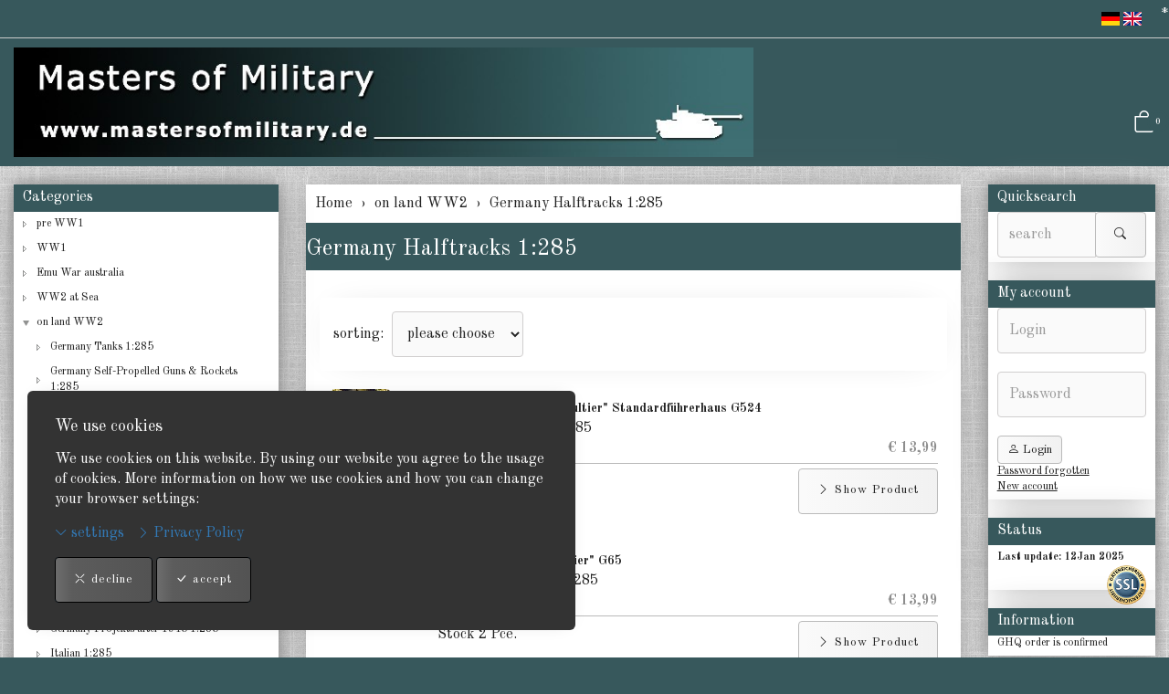

--- FILE ---
content_type: text/html; charset=UTF-8
request_url: https://www.mastersofmilitary.de/ki/en/2ter-Weltkrieg-auf-dem-Land-WW2/Deutschland-Halbketten-1285.html
body_size: 17171
content:
<!DOCTYPE html>
<html lang="en">
  <head>
    <meta charset="utf-8">
    <meta name="author" content="PepperShop.com by Glarotech GmbH">
    <meta name="viewport" content="width=device-width, initial-scale=1">
    <meta http-equiv="X-UA-Compatible" content="IE=edge">

    
    
    <link rel="alternate" type="application/rss+xml" href="https://www.mastersofmilitary.de/shop/rss_feed_neue_artikel.php" title="Militärische Zinnfiguren, Masters of Military: New products">
    
    
    <link rel="search" type="application/opensearchdescription+xml" href="https://www.mastersofmilitary.de/shop/addsearchengine/add_shop_searchengine.xml" title="Militärische Zinnfiguren, Masters of Military quicksearch">
    

    
    <link rel="icon" type="image/png" sizes="16x16" href="https://www.mastersofmilitary.de/shop/Bilder/favicon/favicon-16x16.png?v=3">
    <link rel="icon" type="image/png" sizes="32x32" href="https://www.mastersofmilitary.de/shop/Bilder/favicon/favicon-32x32.png?v=3">
    <link rel="icon" type="image/png" sizes="96x96" href="https://www.mastersofmilitary.de/shop/Bilder/favicon/favicon-96x96.png?v=3">
    <link rel="icon" type="image/png" sizes="192x192" href="https://www.mastersofmilitary.de/shop/Bilder/favicon/favicon-192x192.png?v=3">
    <link rel="apple-touch-icon" sizes="57x57" href="https://www.mastersofmilitary.de/shop/Bilder/favicon/favicon-57x57.png?v=3">
    <link rel="apple-touch-icon" sizes="60x60" href="https://www.mastersofmilitary.de/shop/Bilder/favicon/favicon-60x60.png?v=3">
    <link rel="apple-touch-icon" sizes="72x72" href="https://www.mastersofmilitary.de/shop/Bilder/favicon/favicon-72x72.png?v=3">
    <link rel="apple-touch-icon" sizes="76x76" href="https://www.mastersofmilitary.de/shop/Bilder/favicon/favicon-76x76.png?v=3">
    <link rel="apple-touch-icon" sizes="114x114" href="https://www.mastersofmilitary.de/shop/Bilder/favicon/favicon-114x114.png?v=3">
    <link rel="apple-touch-icon" sizes="120x120" href="https://www.mastersofmilitary.de/shop/Bilder/favicon/favicon-120x120.png?v=3">
    <link rel="apple-touch-icon" sizes="144x144" href="https://www.mastersofmilitary.de/shop/Bilder/favicon/favicon-144x144.png?v=3">
    <link rel="apple-touch-icon" sizes="152x152" href="https://www.mastersofmilitary.de/shop/Bilder/favicon/favicon-152x152.png?v=3">
    <link rel="apple-touch-icon" sizes="180x180" href="https://www.mastersofmilitary.de/shop/Bilder/favicon/favicon-180x180.png?v=3">
    <meta name="msapplication-TileImage" content="https://www.mastersofmilitary.de/shop/Bilder/favicon/favicon-144x144.png?v=3">
    

    <title>Germany Halftracks 1:285 / on land WW2 - Militärische Zinnfiguren, Masters of Military</title>
    <link rel="canonical" href="https://www.mastersofmilitary.de/ki/en/2ter-Weltkrieg-auf-dem-Land-WW2/Deutschland-Halbketten-1285.html">
    <link rel="alternate" href="https://www.mastersofmilitary.de/ki/2ter-Weltkrieg-auf-dem-Land-WW2/Deutschland-Halbketten-1285.html" hreflang="de">
    <link rel="alternate" href="https://www.mastersofmilitary.de/ki/en/2ter-Weltkrieg-auf-dem-Land-WW2/Deutschland-Halbketten-1285.html" hreflang="en">
    <meta name="keywords" content="Germany, Halftracks">
    <meta name="author" content="Militärische Zinnfiguren, Masters of Military">
    <meta name="description" content="Buy our products and offers of the category Germany Halftracks 1:285 in our online shop.">
    <meta property="og:image" content="https://www.mastersofmilitary.de/shop/open_graph_image.php?id=0">
    <meta property="og:image:secure_url" content="https://www.mastersofmilitary.de/shop/open_graph_image.php?id=0">
    <meta property="og:title" content="Germany Halftracks 1:285">
    <meta property="og:type" content="product">
    <meta property="og:description" content="Buy our products and offers of the category Germany Halftracks 1:285 in our online shop.">
    <meta property="og:url" content="https://www.mastersofmilitary.de/ki/en/2ter-Weltkrieg-auf-dem-Land-WW2/Deutschland-Halbketten-1285.html">
    <meta property="og:site_name" content="Militärische Zinnfiguren, Masters of Military">

    

    <link rel="stylesheet" href="/shop/resourceloader_get_css.php?hash=ad5de409b1f9619e0d1516caf12791fd">
<script src="/lib/jquery/jquery.min.js?v=317"></script>


















  <script>
    var PepperShop    = {};
    PepperShop.config = {};
    PepperShop.config.shopWebrootUrl = '/';
    PepperShop.config.shopWebrootPath = '/';
    PepperShop.config.userLanguage = 'en';
    PepperShop.config.httpschema = 'https://www.mastersofmilitary.de'
  </script>

  














<script src="/lib/bootstrap/js/bootstrap.min.js?v=317"></script>






<script src="/lib/sweetalert2/sweetalert2.min.js?v=317"></script>


<link rel='stylesheet' type='text/css' href='https://fonts.googleapis.com/css?family=Old+Standard+TT:normal,bold,italic'>






<link rel="stylesheet" href="https://www.mastersofmilitary.de/shop/shopstyles.css?v=317">
<link rel="stylesheet" href="https://www.mastersofmilitary.de/shop/shopstyles_custom.css?1676989036">
<script>
function showTellaFriend(Kategorie_ID, Artikel_ID, Name, Preis)
{
 TellFenster = window.open("https://www.mastersofmilitary.de/shop/tell_a_friend.php?Kategorie_ID="+Kategorie_ID+"&Artikel_ID="+Artikel_ID+"&Artikelname="+Name+"","Tell_a_Friend","width=550,height=615,left=100,top=50");
 TellFenster.focus();
}
</script>





    <link rel="stylesheet" href="https://www.mastersofmilitary.de/shop/language/theme_templates/phpeppershop-grey/lib/theme.css">
    
  </head>



  

  <body >
  






    <!-- PepperShop start -->
    <div class="shop_table shadow" id="shop_table">
      
      
      <div id="cookiewarning" class="cookiewarning hidden-print" >
    <div class="text_box">
      <h3 class="content">We use cookies</h3>
      We use cookies on this website&period; By using our website you agree to the usage of cookies&period; More information on how we use cookies and how you can change your browser settings&colon;
    </div>
    <div class="actions">
      <a class="expand" onclick="openConsentManager();"><span class="bi bi-chevron-down"></span> settings</a>
      <a class="btn-cookie" href="/bc.php/en/datenschutzerklaerung.html"><span class="bi bi-chevron-right"></span> Privacy Policy</a>
    </div>
    <div class="accept_box">
      <button id="decline_cookies" class="btn btn-primary" type="button" onclick="doDecline();">
        <span class="bi bi-x-lg"></span>
        decline
      </button>
      <button id="accept_cookies" class="btn btn-primary" type="button" onclick="doAccept();">
        <span class="bi bi-check-lg"></span>
        accept
      </button>
    </div>
</div>
<script>
    var PepperShop                          = PepperShop || {};
    PepperShop.cookiewarning                = PepperShop.cookiewarning || {};
    PepperShop.cookiewarning.pps_webroot    = '/';
    PepperShop.cookiewarning.domain_binding = 'www.mastersofmilitary.de';
</script>

      
<div id="peppershop_consent_manager" class="consent_manager" style="display:none;">
  Cookies are small text pieces&comma; which are saved by our browser&period; Persistent cookies are available on following visits even if you close your browser in between&period; We use cookies to be able to connect a shopping cart to your browser session and to set your language&comma; currency&comma; shipping country and more based on your once chosen preference&period; In most browsers you find dedicated cookie settings where you can view and delete cookies&period;
  <input type="hidden" name="version" value="1"/>
  
  <div class="checkbox">
    <label>
      <input type="checkbox" name="selected_cookies" checked="checked" value="essential" disabled="true" />
      Required
    </label>
  </div>
  
  <div class="checkbox">
    <label>
      <input type="checkbox" name="selected_cookies" checked="checked" value="performance"  />
      Performance
    </label>
  </div>
  
  <div class="checkbox">
    <label>
      <input type="checkbox" name="selected_cookies" checked="checked" value="marketing"  />
      Marketing
    </label>
  </div>
  
  <button type="button" class="btn-consent btn btn-default" onclick="save();"><span class="bi bi-check-lg"></span> Accept selection</button>
</div>


      
      
      
      <header class="hauptnav_td ">
         
<script>
    function popUp(URL) {
        day = new Date();
        id = day.getTime();
        eval("page" + id + " = window.open(URL, '" + id + "', 'toolbar=0,scrollbars=1,location=0,statusbar=0,menubar=0,resizable=0,width=640,height=670,left = 312,top = 234');");
    }
</script>


<div class="visible-xs container-fluid" id="navbar-mobile">
  <div class="navbar-header">
    <div class="navbar-header-flex">
      <div class="left">
        <a class="navbar-brand top_titel hidden-print" href="https://www.mastersofmilitary.de/"><img id="shoplogo_xs" src="https://www.mastersofmilitary.de/shop/language/theme_templates/phpeppershop-grey/Bilder/shoplogo_xs.jpg" alt="Militärische Zinnfiguren, Masters of Military"></a>
      </div>
      <div class="right">
        
        <a class="btn navbar-toggle" data-toggle="collapse" data-target="#search-navbar-collapse" onClick="setTimeout(function(){$('.suchformular').focus()},100)" title="Search"><i class="bi bi-search"></i></a>
        
        
        <a class="btn navbar-toggle to_account" href="/shop/kunde_account.php?zeig_immer_login=true" title="My account"><i class="bi bi-person"></i></a>
        
        
        <a class="btn navbar-toggle to_wk_layer" href="https://www.mastersofmilitary.de/shop/USER_BESTELLUNG_AUFRUF.php?darstellen=1" title="basket">
          <i class="bi bi-bag"></i>
          <span class="wk_info_box anzahl_artikel">0</span>
        </a>
        
      </div>
      <button class="navbar-toggle dl-trigger" type="button">
        <span class="sr-only">Menu</span>
        <span class="icon-bar"></span>
        <span class="icon-bar"></span>
        <span class="icon-bar"></span>
      </button>
    </div>
    <div class="collapse navbar-collapse" id="search-navbar-collapse">
      <form class="suchformular" role="search" action="https://www.mastersofmilitary.de/shop/USER_ARTIKEL_HANDLING_AUFRUF.php" method="GET" name="quicksearch" onSubmit="return chkQuicksearch('search-navbar-input')">
        <input type="hidden" name="darstellen" value="1">
        <input type="hidden" name="lowlimit" value="0">
        <input type="hidden" name="highlimit" value="24">
        <div class="input-group">
          <input class="suchformular form-control" id="search-navbar-input" type="text" name="Suchstring" value="" placeholder="search" aria-autocomplete="list">
          <span class="input-group-btn">
              <button type="submit" class="btn btn-default"><span class="bi bi-search"></span></button>
            </span>
        </div>
        
      </form>
    </div>
  </div>
  <div class="top_titel visible-print"><img id="shoplogo_druck_xs" src="https://www.mastersofmilitary.de/shop/language/theme_templates/phpeppershop-grey/Bilder/shoplogo_druck.jpg" alt="Militärische Zinnfiguren, Masters of Military"></div> <!-- NACH NAVBAR-MOBILE FOR PRINT -->
  
  <div id="dl-menu" class="dl-menuwrapper visible-xs">
    <ul class="dl-menu">
      









 



   
 
  

  
    

    
    
    
    <li>
      <a class="" data-category-id="28" data-has-child-categories="true" href="/ki/en/Zeit-vor-dem-1ten-Weltkrieg/zur-See-Napoleonkrieg-Grossbritannien-11200.html">pre WW1</a>
      
        <a class="sub " href="/ki/en/Zeit-vor-dem-1ten-Weltkrieg/zur-See-Napoleonkrieg-Grossbritannien-11200.html" data-category-id="28" data-has-child-categories="true">&nbsp;</a>
      
      
      </li>     
      
      
    

    


    

  
    

    
    
    
    <li>
      <a class="" data-category-id="29" data-has-child-categories="true" href="/ki/en/1ter-Weltkrieg-WW1/zur-See-Deutschland-12400.html">WW1</a>
      
        <a class="sub " href="/ki/en/1ter-Weltkrieg-WW1/zur-See-Deutschland-12400.html" data-category-id="29" data-has-child-categories="true">&nbsp;</a>
      
      
      </li>     
      
      
    

    


    

  
    

    
    
    
    <li>
      <a class="" data-category-id="444" data-has-child-categories="false" href="/ki/en/Emu-War-australia-1285.html">Emu War australia</a>
      
      
      </li>     
      
      
    

    


    

  
    

    
    
    
    <li>
      <a class="" data-category-id="100" data-has-child-categories="true" href="/ki/en/2ter-Weltkrieg-zur-See-WW2/Deutschland-1285-300.html">WW2 at Sea</a>
      
        <a class="sub " href="/ki/en/2ter-Weltkrieg-zur-See-WW2/Deutschland-1285-300.html" data-category-id="100" data-has-child-categories="true">&nbsp;</a>
      
      
      </li>     
      
      
    

    


    

  
    

    
    
    
    <li>
      <a class="kat_in_pfad" data-category-id="101" data-has-child-categories="true" href="/ki/en/2ter-Weltkrieg-auf-dem-Land-WW2/Deutschland-Panzer-1285.html">on land WW2</a>
      
        <a class="sub kat_in_pfad" href="/ki/en/2ter-Weltkrieg-auf-dem-Land-WW2/Deutschland-Panzer-1285.html" data-category-id="101" data-has-child-categories="true">&nbsp;</a>
      
      
      </li>     
      
      
    

    


    

  
    

    
    
    
    <li>
      <a class="" data-category-id="102" data-has-child-categories="true" href="/ki/en/2ter-Weltkrieg-in-der-Luft-WW2/Deutschland-12851.html">WW2 in the Air</a>
      
        <a class="sub " href="/ki/en/2ter-Weltkrieg-in-der-Luft-WW2/Deutschland-12851.html" data-category-id="102" data-has-child-categories="true">&nbsp;</a>
      
      
      </li>     
      
      
    

    


    

  
    

    
    
    
    <li>
      <a class="" data-category-id="168" data-has-child-categories="false" href="/ki/en/2ter-Weltkrieg-Startpackungen-WW2.html">Combat Commands WW2</a>
      
      
      </li>     
      
      
    

    


    

  
    

    
    
    
    <li>
      <a class="" data-category-id="174" data-has-child-categories="true" href="/ki/en/Zeit-nach-WW2-zur-See-modern/USA-124001.html">Time after WW2 at Sea modern</a>
      
        <a class="sub " href="/ki/en/Zeit-nach-WW2-zur-See-modern/USA-124001.html" data-category-id="174" data-has-child-categories="true">&nbsp;</a>
      
      
      </li>     
      
      
    

    


    

  
    

    
    
    
    <li>
      <a class="" data-category-id="452" data-has-child-categories="false" href="/ki/en/452.html">Bush War Rhodesia</a>
      
      
      </li>     
      
      
    

    


    

  
    

    
    
    
    <li>
      <a class="" data-category-id="175" data-has-child-categories="true" href="/ki/en/Zeit-nach-WW2-auf-dem-Land-modern/Deutschland-1285.html">Time after WW2 on land modern</a>
      
        <a class="sub " href="/ki/en/Zeit-nach-WW2-auf-dem-Land-modern/Deutschland-1285.html" data-category-id="175" data-has-child-categories="true">&nbsp;</a>
      
      
      </li>     
      
      
    

    


    

  
    

    
    
    
    <li>
      <a class="" data-category-id="176" data-has-child-categories="true" href="/ki/en/Zeit-nach-WW2-in-der-Luft-modern/NATO-Tragfluegler-1285.html">Time after WW2 in the air modern</a>
      
        <a class="sub " href="/ki/en/Zeit-nach-WW2-in-der-Luft-modern/NATO-Tragfluegler-1285.html" data-category-id="176" data-has-child-categories="true">&nbsp;</a>
      
      
      </li>     
      
      
    

    


    

  
    

    
    
    
    <li>
      <a class="" data-category-id="169" data-has-child-categories="false" href="/pi/en/Zeit-nach-WW2-Startpackungen-modern/us-marine-corps.html">Time after WW 2 Combat Commands modern</a>
      
      
      </li>     
      
      
    

    


    

  
    

    
    
    
    <li>
      <a class="" data-category-id="180" data-has-child-categories="true" href="/ki/en/Zeit-in-der-moeglichen-Zukunft/Macross-Battletech-andere.html">In Future Wars</a>
      
        <a class="sub " href="/ki/en/Zeit-in-der-moeglichen-Zukunft/Macross-Battletech-andere.html" data-category-id="180" data-has-child-categories="true">&nbsp;</a>
      
      
      </li>     
      
      
    

    


    

  
    

    
    
    
    <li>
      <a class="" data-category-id="391" data-has-child-categories="true" href="/pi/en/Amerikanische-Traum-Wagen-1160-N-Massstab/Autos-1160-N-Massstab/1985-Porsche-9111.html">American Dream Cars 1:160 N Scale</a>
      
        <a class="sub " href="/pi/en/Amerikanische-Traum-Wagen-1160-N-Massstab/Autos-1160-N-Massstab/1985-Porsche-9111.html" data-category-id="391" data-has-child-categories="true">&nbsp;</a>
      
      
      </li>     
      
      
    

    


    

  
    

    
    
    
    <li>
      <a class="" data-category-id="103" data-has-child-categories="true" href="/ki/en/Gebaeude-fuer-alle-Epochen/Bunker-1285.html">Buildings for all ages</a>
      
        <a class="sub " href="/ki/en/Gebaeude-fuer-alle-Epochen/Bunker-1285.html" data-category-id="103" data-has-child-categories="true">&nbsp;</a>
      
      
      </li>     
      
      
    

    


    

  
    

    
    
    
    <li>
      <a class="" data-category-id="79" data-has-child-categories="true" href="/ki/en/Zubehoer-diverses/Teile-Ausruestung-fuer-Modelle-1285.html">Accessories</a>
      
        <a class="sub " href="/ki/en/Zubehoer-diverses/Teile-Ausruestung-fuer-Modelle-1285.html" data-category-id="79" data-has-child-categories="true">&nbsp;</a>
      
      
      </li>     
      
      
    

    


    

  
    

    
    
    
    <li>
      <a class="" data-category-id="333" data-has-child-categories="true" href="/ki/en/Spielanleitungen-Unterlagen/GHQ.html">Rulebooks &amp; Documentation</a>
      
        <a class="sub " href="/ki/en/Spielanleitungen-Unterlagen/GHQ.html" data-category-id="333" data-has-child-categories="true">&nbsp;</a>
      
      
      </li>     
      
      
    

    


    

  
    

    
    
    
    <li>
      <a class="" data-category-id="85" data-has-child-categories="false" href="/ki/en/Restposten-Einzelstuecke-Angebote.html">Cary over pieces &amp; offers</a>
      
      
      </li>     
      
      
    

    


    

  
    

    
    
    
    <li>
      <a class="" data-category-id="404" data-has-child-categories="false" href="/ki/en/Probepackungen-zum-testen.html">Sample Packs for testing</a>
      
      
      </li>     
      
      
    

    


    

  
    

    
    
    
    <li>
      <a class="" data-category-id="93" data-has-child-categories="false" href="/ki/en/Neuerscheinungen.html">New Releases</a>
      
      
      </li>     
      
      
    

    


    

  

  






        


      
      
      <li class="dl-static">
        <span class="language_container"><a href="/ki/2ter-Weltkrieg-auf-dem-Land-WW2/Deutschland-Halbketten-1285.html" class="ibox_content link-sprache">DE</a>
<a href="/ki/en/2ter-Weltkrieg-auf-dem-Land-WW2/Deutschland-Halbketten-1285.html" class="ibox_content active link-sprache">EN</a>
</span>
        <span class="currency_container"></span>
      </li>
      
    </ul>
  </div>
  <script>
  PepperShop.Request = { categoryId: 137, categoryHierarchy: [101] };
  PepperShop.config.apiUrl = '' + 'https://www.mastersofmilitary.de/shop/ajax_handler.php?ajax_handler_id=get_unterkategorien';
  $(document).ready(function () {
    $( '#dl-menu' ).dlmenu({
      jumpToRoot: false,
      labels: { backLabel : 'back'},
      animationClasses : { classin : 'dl-animate-in-2', classout : 'dl-animate-out-2' }
    });
    $('.dl-trigger').click(function(){
        $('#search-navbar-collapse').removeClass('in');
    });
    // Damit immer nur die sichtbare hoehe verwendet wird, auch wenn die Adressbar sichtbar ist
    var calc_max_dl_menu_size = function(){
      $('#dl-menu .dl-menu').css('height', 'calc(' + window.innerHeight + 'px - 5rem)');
    };
    calc_max_dl_menu_size();
    $(window).on('resize touchmove', function () {
      calc_max_dl_menu_size();
    });

  });
  </script>
  
</div>
<div class="hidden-xs top">
  <div class="header_subnav">
    <div class="container-fluid">
      <div class="row pull-right">
        <div class="col-xs-12">
          
          
          
          <div class="ibox language_container">
              <div class="ibox_content">
                <a href="/ki/2ter-Weltkrieg-auf-dem-Land-WW2/Deutschland-Halbketten-1285.html"><img src="https://www.mastersofmilitary.de/shop/language/de/Buttons/lang_pic.gif" alt="Deutsch" title="Deutsch"></a>
<a href="/ki/en/2ter-Weltkrieg-auf-dem-Land-WW2/Deutschland-Halbketten-1285.html"><img src="https://www.mastersofmilitary.de/shop/language/en/Buttons/lang_pic.gif" alt="English" title="English"></a>

              </div>
          </div>
          
          
          
          <a rel="nofollow" class="top_stern" style="position:absolute;top:0;right:0px;text-decoration:none" href="https://www.mastersofmilitary.de/shop/Admin/">*</a>
        </div>    
      </div><!-- /row -->
    </div><!-- /container -->
  </div><!-- /header_subnav -->

  <div class="container-fluid">
    <div class="container_hauptnavigation no_menu without_menu">
      <div class="hauptnavigation_left order_first">
        <div class="top_titel">
          <a class="hidden-xs hidden-print top_titel" href="https://www.mastersofmilitary.de/" accesskey="0"><img id="shoplogo" src="https://www.mastersofmilitary.de/shop/language/theme_templates/phpeppershop-grey/Bilder/shoplogo.jpg" alt="Militärische Zinnfiguren, Masters of Military"></a>
          <a class="hidden-xs visible-print top_titel" href="https://www.mastersofmilitary.de/"><img id="shoplogo_druck" src="https://www.mastersofmilitary.de/shop/language/theme_templates/phpeppershop-grey/Bilder/shoplogo_druck.jpg" alt="Militärische Zinnfiguren, Masters of Military"></a>
        </div>
      </div>
      <div class="hauptnavigation_middle order_second">
        
      </div>
      <div class="hauptnavigation_right order_third">
        <div class="top_stern pull-right">
          
          
          
          
          




<script>
  // Safari Cache umgehen
  $(window).on('unload', function () { });
  // fuer IOS back-forward cache Problem
  if ((/iphone|ipod|ipad.*os/gi).test(navigator.appVersion)) {
      window.onpageshow = function(evt) {
          // wenn persisted, dann in page cache, neu laden
          if (evt.persisted) {
              document.body.style.display = "none";
              location.reload();
          }
      };
  }
</script>








<div class="warenkorb_layer right" id="warenkorb_layer">
  <div id="loader" class="lds-wrapper" style="display: none"><div class="lds-ripple"><div></div><div></div></div></div>
  <div class="wk_layer_content">
    













  
  <div class="wk_layer_header">
    <h2 class="content header_title">Your basket</h2>
  </div>
  
  
  
  
  <div class="wk_layer_no_art">
    <h3 class="content no_art_text">Your shopping cart is empty!</h3>
  </div>
  
  
  
  







  </div>
</div>





  <div class="ibox cart_container to_wk_layer" id="cart_container">
    <div class="ibox_top">
      <a class="ibox_top" title="basket">
        <span class="bi bi-bag"></span>
        <span class="wk_info_box">0</span>
      </a>
    </div>
  </div>





          
          
        </div> <!-- end top_stern -->
      </div>
      <div class="hauptnavigation_bottom order_last">
        
      </div>
    </div>
    
    
  </div><!-- /container -->
</div><!-- /div.top -->
      


      </header>
      
      

      
      <div class="container-fluid">
        <div class="row">
          <section class="col-xs-12 col-sm-push-3 col-sm-7 col_content">
      
            
            <div class="content_td shadow" id="content_td">

  
  <ul class="breadcrumb" itemscope itemtype="http://schema.org/BreadcrumbList">
    
      
      
      <li itemprop="itemListElement" itemscope itemtype="http://schema.org/ListItem">
        <a href="/index.php" itemprop="item" itemid="/index.php"><span itemprop="name">Home</span></a>
        <meta itemprop="position" content="1" />
      </li>
      
    
    
      
      
      <li itemprop="itemListElement" itemscope itemtype="http://schema.org/ListItem">
        <a href="/ki/en/2ter-Weltkrieg-auf-dem-Land-WW2.html" itemprop="item" itemid="/ki/en/2ter-Weltkrieg-auf-dem-Land-WW2.html"><span itemprop="name">on land WW2</span></a>
        <meta itemprop="position" content="2" />
      </li>
      
    
    
      
      
      <li itemprop="itemListElement" itemscope itemtype="http://schema.org/ListItem">
        <a href="/ki/en/2ter-Weltkrieg-auf-dem-Land-WW2/Deutschland-Halbketten-1285.html" itemprop="item" itemid="/ki/en/2ter-Weltkrieg-auf-dem-Land-WW2/Deutschland-Halbketten-1285.html"><span itemprop="name">Germany Halftracks 1:285</span></a>
        <meta itemprop="position" content="3" />
      </li>
      
    
    
      
      
    
    
  </ul>
  
  
  <h1 class="content">
    
      <a href="/ki/en/2ter-Weltkrieg-auf-dem-Land-WW2/Deutschland-Halbketten-1285.html">Germany Halftracks 1:285</a>
    
  </h1>
  

  

  

  

  

  

 
  <div class="kat_actions">
  <div class="row">
    

  
    
  
  <div class="col-xs-8">
  <form class="form-inline" name="suchsortierung_simple" id="form_suchsortierung_simple" method="post" action="#" onChange="$.get('https://www.mastersofmilitary.de/shop/ajax_handler.php?ajax_handler_id=artikelsortierung&PEPPERSESS=3jdmv3alda0gf6u3p2moevdoa3',$('#form_suchsortierung_simple').serialize(),function(){document.location.reload();});">
      
      <label for="artikelsortierung_sortierer_sortierung" class="hidden-xs control-label">sorting:</label>
      <select class="form-control" name="artikelsortierung_sortierer_sortierung" id="artikelsortierung_sortierer_sortierung" onChange="$('body').css('cursor', 'progress');">
        
        <option value="" >please choose</option>
        
        <option value="positions_nr" >product name</option>
        
        <option value="beliebtheit_letzte_1m" >popularity</option>
        
        <option value="tiefster_preis" >lowest price</option>
        
        <option value="hoechster_preis" >highest price</option>
        
        <option value="neuheit" >newest</option>
        
        <option value="artikel_nr" >Product No.</option>
        
      </select>
      
    </form>
  </div>
  

  
    
    
  </div>
  </div>
  

  




  <script>
  // Ueberpruefung der eingegebenen Anzahl im Eingabefeld (Plausibilitaetstest + Boundrytest):
  function chkFormular(artikel_id,max_value,nachkommastellen,min_value,max_lager) {
    var form_id = "Form" + artikel_id;
    nummerisch = 1;
    for(i=0;i<document.getElementById(form_id).Anzahl.value.length;++i) {
      if(document.getElementById(form_id).Anzahl.value.charAt(i) < "0" || document.getElementById(form_id).Anzahl.value.charAt(i) > "9") {
        if(nachkommastellen == 0 || document.getElementById(form_id).Anzahl.value.charAt(i) != ",") {
          if(nachkommastellen == 0 || document.getElementById(form_id).Anzahl.value.charAt(i) != ".") {
            nummerisch = 0;
          }
        }
      }
    }
    if(nummerisch == 0) {
      alert("The given number includes invalid values. Allowed values are digits and , as decimal boundry sign! (" + document.getElementById(form_id).Anzahl.value + ")");
      document.getElementById(form_id).Anzahl.focus();
      return false;
    }
    // Falls eine Maximalzahl angegeben wurde, testen wir, ob die Anzahl hoeher ist
    if (max_value > -1 && document.getElementById(form_id).Anzahl.value > max_value) {
      alert("The maximum number is:  " + max_value);
      return false;
    }
    // Falls eine Minimalanzahl angegeben wurde, testen wir, ob die Anzahl tiefer ist
    if (document.getElementById(form_id).Anzahl.value < min_value) {
      alert("minimum order quantity for this article is  " + min_value);
      return false;
    }

  }// End function chkFormular
  </script>


  

  

  

  

  
  


<div class="contenthaupt" xmlns="http://www.w3.org/1999/html">
<div class="artikelliste_header">
  
</div>

<div class="artikelliste_einspaltig">
  <div class="row">
    <div class="col-xs-3 col-sm-2 text-center">
      <div class="artikelliste_einspaltig_image">
        <div class="flag_bild_wrapper">
          
          
          
          <a href="/pi/en/2ter-Weltkrieg-auf-dem-Land-WW2/Deutschland-Halbketten-1285/daimler-benz-45t2.html" onclick="" class="content ">
            
            <img class="artikel_box_bild img-responsive lazyload " src="https://www.mastersofmilitary.de/shop/language/theme_templates/phpeppershop-grey/Bilder/keinbild_kl.png" data-src="https://www.mastersofmilitary.de/shop/ProdukteBilder/2088_kl.jpg" alt="Daimler Benz 4,5t &quot;Maultier&quot; Standardführerhaus G524" title="Click to see details" id="Ziel2088">
            
          </a>
          
          
        </div>
      </div>
    </div>
    <div class="col-xs-9 col-sm-10">
      <div class="artikelliste_einspaltig_content">
        <div class="artikelliste_einspaltig_name">
          <a href="/pi/en/2ter-Weltkrieg-auf-dem-Land-WW2/Deutschland-Halbketten-1285/daimler-benz-45t2.html" onclick="" class="content no_underline">
            <strong>Daimler Benz 4,5t &quot;Maultier&quot; Standardführerhaus G524</strong>
          </a>
        </div>
        <div>
          3 Maultiere. GHQ 1:285
        </div>
        <div class="artikelliste_einspaltig_preis">
            
          <a href="/pi/en/2ter-Weltkrieg-auf-dem-Land-WW2/Deutschland-Halbketten-1285/daimler-benz-45t2.html" onclick="" class="content no_underline">
            <strong>
            
            
             € 13,99 <br>
            
            
            
            
            </strong>
          </a>
                
        </div>
        <div class="einspaltig_sub cf">
          <hr>
          
          
          <div  class="sub_item_left nowrap">Stock 1&nbsp;Pce&period;</div>
          
          
          
          
          <span class="sub_item_right"> <a class="btn btn-default  " href="/pi/en/2ter-Weltkrieg-auf-dem-Land-WW2/Deutschland-Halbketten-1285/daimler-benz-45t2.html" role="button" onclick=""><span class="bi bi-chevron-right"></span> Show Product</a> </span>
          
        </div><!-- /sub -->
      </div> <!-- end content -->
    </div> <!-- end col -->
  </div> <!-- end row -->
</div> <!-- end artikelliste_einspaltig -->








  
  


<div class="artikelliste_einspaltig">
  <div class="row">
    <div class="col-xs-3 col-sm-2 text-center">
      <div class="artikelliste_einspaltig_image">
        <div class="flag_bild_wrapper">
          
          
          
          <a href="/pi/en/2ter-Weltkrieg-auf-dem-Land-WW2/Deutschland-Halbketten-1285/opel-blitz-lkw.html" onclick="" class="content ">
            
            <img class="artikel_box_bild img-responsive lazyload " src="https://www.mastersofmilitary.de/shop/language/theme_templates/phpeppershop-grey/Bilder/keinbild_kl.png" data-src="https://www.mastersofmilitary.de/shop/ProdukteBilder/147_kl.jpg" alt="Opel Blitz truck &quot;Maultier&quot; G65" title="Click to see details" id="Ziel147">
            
          </a>
          
          
        </div>
      </div>
    </div>
    <div class="col-xs-9 col-sm-10">
      <div class="artikelliste_einspaltig_content">
        <div class="artikelliste_einspaltig_name">
          <a href="/pi/en/2ter-Weltkrieg-auf-dem-Land-WW2/Deutschland-Halbketten-1285/opel-blitz-lkw.html" onclick="" class="content no_underline">
            <strong>Opel Blitz truck &quot;Maultier&quot; G65</strong>
          </a>
        </div>
        <div>
          5 Halftracks. GHQ 1:285
        </div>
        <div class="artikelliste_einspaltig_preis">
            
          <a href="/pi/en/2ter-Weltkrieg-auf-dem-Land-WW2/Deutschland-Halbketten-1285/opel-blitz-lkw.html" onclick="" class="content no_underline">
            <strong>
            
            
             € 13,99 <br>
            
            
            
            
            </strong>
          </a>
                
        </div>
        <div class="einspaltig_sub cf">
          <hr>
          
          
          <div  class="sub_item_left nowrap">Stock 2&nbsp;Pce&period;</div>
          
          
          
          
          <span class="sub_item_right"> <a class="btn btn-default  " href="/pi/en/2ter-Weltkrieg-auf-dem-Land-WW2/Deutschland-Halbketten-1285/opel-blitz-lkw.html" role="button" onclick=""><span class="bi bi-chevron-right"></span> Show Product</a> </span>
          
        </div><!-- /sub -->
      </div> <!-- end content -->
    </div> <!-- end col -->
  </div> <!-- end row -->
</div> <!-- end artikelliste_einspaltig -->








  
  


<div class="artikelliste_einspaltig">
  <div class="row">
    <div class="col-xs-3 col-sm-2 text-center">
      <div class="artikelliste_einspaltig_image">
        <div class="flag_bild_wrapper">
          
          
          
          <a href="/pi/en/2ter-Weltkrieg-auf-dem-Land-WW2/Deutschland-Halbketten-1285/panzerwerfer-42-auf.html" onclick="" class="content ">
            
            <img class="artikel_box_bild img-responsive lazyload " src="https://www.mastersofmilitary.de/shop/language/theme_templates/phpeppershop-grey/Bilder/keinbild_kl.png" data-src="https://www.mastersofmilitary.de/shop/ProdukteBilder/g143_kl.jpg" alt="Panzerwerfer 42 auf Maultierfahrgestell  150mm Nebelwerfer G143" title="Click to see details" id="Ziel157">
            
          </a>
          
          
        </div>
      </div>
    </div>
    <div class="col-xs-9 col-sm-10">
      <div class="artikelliste_einspaltig_content">
        <div class="artikelliste_einspaltig_name">
          <a href="/pi/en/2ter-Weltkrieg-auf-dem-Land-WW2/Deutschland-Halbketten-1285/panzerwerfer-42-auf.html" onclick="" class="content no_underline">
            <strong>Panzerwerfer 42 auf Maultierfahrgestell  150mm Nebelwerfer G143</strong>
          </a>
        </div>
        <div>
          2 Fahrgestelle Werfer, 2 Fahrgestelle Mun Fhz. GHQ 1:285
        </div>
        <div class="artikelliste_einspaltig_preis">
            
          <a href="/pi/en/2ter-Weltkrieg-auf-dem-Land-WW2/Deutschland-Halbketten-1285/panzerwerfer-42-auf.html" onclick="" class="content no_underline">
            <strong>
            
            
             € 13,99 <br>
            
            
            
            
            </strong>
          </a>
                
        </div>
        <div class="einspaltig_sub cf">
          <hr>
          
          
          <div  class="sub_item_left nowrap">Stock 5&nbsp;Pce&period;</div>
          
          
          
          
          <span class="sub_item_right"> <a class="btn btn-default  " href="/pi/en/2ter-Weltkrieg-auf-dem-Land-WW2/Deutschland-Halbketten-1285/panzerwerfer-42-auf.html" role="button" onclick=""><span class="bi bi-chevron-right"></span> Show Product</a> </span>
          
        </div><!-- /sub -->
      </div> <!-- end content -->
    </div> <!-- end col -->
  </div> <!-- end row -->
</div> <!-- end artikelliste_einspaltig -->








  
  


<div class="artikelliste_einspaltig">
  <div class="row">
    <div class="col-xs-3 col-sm-2 text-center">
      <div class="artikelliste_einspaltig_image">
        <div class="flag_bild_wrapper">
          
          
          
          <a href="/pi/en/2ter-Weltkrieg-auf-dem-Land-WW2/Deutschland-Halbketten-1285/diana-russ-762.html" onclick="" class="content ">
            
            <img class="artikel_box_bild img-responsive lazyload " src="https://www.mastersofmilitary.de/shop/language/theme_templates/phpeppershop-grey/Bilder/keinbild_kl.png" data-src="https://www.mastersofmilitary.de/shop/ProdukteBilder/2890_kl.jpg" alt="Pz Jgt Diana 7,62 Pak(r) auf SdKfz 6 5t Zugmaschine G598" title="Click to see details" id="Ziel2890">
            
          </a>
          
          
        </div>
      </div>
    </div>
    <div class="col-xs-9 col-sm-10">
      <div class="artikelliste_einspaltig_content">
        <div class="artikelliste_einspaltig_name">
          <a href="/pi/en/2ter-Weltkrieg-auf-dem-Land-WW2/Deutschland-Halbketten-1285/diana-russ-762.html" onclick="" class="content no_underline">
            <strong>Pz Jgt Diana 7,62 Pak(r) auf SdKfz 6 5t Zugmaschine G598</strong>
          </a>
        </div>
        <div>
          5 tank destroyer. GHQ 1:285. 9 pieces were made for the Ge..
        </div>
        <div class="artikelliste_einspaltig_preis">
            
          <a href="/pi/en/2ter-Weltkrieg-auf-dem-Land-WW2/Deutschland-Halbketten-1285/diana-russ-762.html" onclick="" class="content no_underline">
            <strong>
            
            
             € 3,50 <br>
            
            
            
            
            </strong>
          </a>
                
        </div>
        <div class="einspaltig_sub cf">
          <hr>
          
          
          <div  class="sub_item_left nowrap">Stock 9&nbsp;Pce&period;</div>
          
          
          
          
          <span class="sub_item_right"> <a class="btn btn-default  " href="/pi/en/2ter-Weltkrieg-auf-dem-Land-WW2/Deutschland-Halbketten-1285/diana-russ-762.html" role="button" onclick=""><span class="bi bi-chevron-right"></span> Show Product</a> </span>
          
        </div><!-- /sub -->
      </div> <!-- end content -->
    </div> <!-- end col -->
  </div> <!-- end row -->
</div> <!-- end artikelliste_einspaltig -->








  
  


<div class="artikelliste_einspaltig">
  <div class="row">
    <div class="col-xs-3 col-sm-2 text-center">
      <div class="artikelliste_einspaltig_image">
        <div class="flag_bild_wrapper">
          
          
          
          <a href="/pi/en/2ter-Weltkrieg-auf-dem-Land-WW2/Deutschland-Halbketten-1285/schwerer-wehrmachtsschlepper.html" onclick="" class="content ">
            
            <img class="artikel_box_bild img-responsive lazyload " src="https://www.mastersofmilitary.de/shop/language/theme_templates/phpeppershop-grey/Bilder/keinbild_kl.png" data-src="https://www.mastersofmilitary.de/shop/ProdukteBilder/g502_kl.jpg" alt="Schwerer Wehrmachtsschlepper 5t Zugmaschine G502" title="Click to see details" id="Ziel193">
            
          </a>
          
          
        </div>
      </div>
    </div>
    <div class="col-xs-9 col-sm-10">
      <div class="artikelliste_einspaltig_content">
        <div class="artikelliste_einspaltig_name">
          <a href="/pi/en/2ter-Weltkrieg-auf-dem-Land-WW2/Deutschland-Halbketten-1285/schwerer-wehrmachtsschlepper.html" onclick="" class="content no_underline">
            <strong>Schwerer Wehrmachtsschlepper 5t Zugmaschine G502</strong>
          </a>
        </div>
        <div>
          4 Fahrzeuge. GHQ 1:285
        </div>
        <div class="artikelliste_einspaltig_preis">
            
          <a href="/pi/en/2ter-Weltkrieg-auf-dem-Land-WW2/Deutschland-Halbketten-1285/schwerer-wehrmachtsschlepper.html" onclick="" class="content no_underline">
            <strong>
            
            
             € 13,99 <br>
            
            
            
            
            </strong>
          </a>
                
        </div>
        <div class="einspaltig_sub cf">
          <hr>
          
          
          <div  class="sub_item_left nowrap">Stock 4&nbsp;Pce&period;</div>
          
          
          
          
          <span class="sub_item_right"> <a class="btn btn-default  " href="/pi/en/2ter-Weltkrieg-auf-dem-Land-WW2/Deutschland-Halbketten-1285/schwerer-wehrmachtsschlepper.html" role="button" onclick=""><span class="bi bi-chevron-right"></span> Show Product</a> </span>
          
        </div><!-- /sub -->
      </div> <!-- end content -->
    </div> <!-- end col -->
  </div> <!-- end row -->
</div> <!-- end artikelliste_einspaltig -->








  
  


<div class="artikelliste_einspaltig">
  <div class="row">
    <div class="col-xs-3 col-sm-2 text-center">
      <div class="artikelliste_einspaltig_image">
        <div class="flag_bild_wrapper">
          
          
          
          <a href="/pi/en/2ter-Weltkrieg-auf-dem-Land-WW2/Deutschland-Halbketten-1285/sdkfz-10-zugmaschine.html" onclick="" class="content ">
            
            <img class="artikel_box_bild img-responsive lazyload " src="https://www.mastersofmilitary.de/shop/language/theme_templates/phpeppershop-grey/Bilder/keinbild_kl.png" data-src="https://www.mastersofmilitary.de/shop/ProdukteBilder/g108_kl.jpg" alt="SdKfz 10 Zugmaschine 1t G108" title="Click to see details" id="Ziel196">
            
          </a>
          
          
        </div>
      </div>
    </div>
    <div class="col-xs-9 col-sm-10">
      <div class="artikelliste_einspaltig_content">
        <div class="artikelliste_einspaltig_name">
          <a href="/pi/en/2ter-Weltkrieg-auf-dem-Land-WW2/Deutschland-Halbketten-1285/sdkfz-10-zugmaschine.html" onclick="" class="content no_underline">
            <strong>SdKfz 10 Zugmaschine 1t G108</strong>
          </a>
        </div>
        <div>
          5 Zugmaschinen. GHQ 1:285 Die Verdecke sind separat, um wa..
        </div>
        <div class="artikelliste_einspaltig_preis">
            
          <a href="/pi/en/2ter-Weltkrieg-auf-dem-Land-WW2/Deutschland-Halbketten-1285/sdkfz-10-zugmaschine.html" onclick="" class="content no_underline">
            <strong>
            
            
             € 13,99 <br>
            
            
            
            
            </strong>
          </a>
                
        </div>
        <div class="einspaltig_sub cf">
          <hr>
          
          
          <div  class="sub_item_left nowrap">Stock 1&nbsp;Pce&period;</div>
          
          
          
          
          <span class="sub_item_right"> <a class="btn btn-default  " href="/pi/en/2ter-Weltkrieg-auf-dem-Land-WW2/Deutschland-Halbketten-1285/sdkfz-10-zugmaschine.html" role="button" onclick=""><span class="bi bi-chevron-right"></span> Show Product</a> </span>
          
        </div><!-- /sub -->
      </div> <!-- end content -->
    </div> <!-- end col -->
  </div> <!-- end row -->
</div> <!-- end artikelliste_einspaltig -->








  
  


<div class="artikelliste_einspaltig">
  <div class="row">
    <div class="col-xs-3 col-sm-2 text-center">
      <div class="artikelliste_einspaltig_image">
        <div class="flag_bild_wrapper">
          
          
          
          <a href="/pi/en/2ter-Weltkrieg-auf-dem-Land-WW2/Deutschland-Halbketten-1285/sdkfz-250-1.html" onclick="" class="content ">
            
            <img class="artikel_box_bild img-responsive lazyload " src="https://www.mastersofmilitary.de/shop/language/theme_templates/phpeppershop-grey/Bilder/keinbild_kl.png" data-src="https://www.mastersofmilitary.de/shop/ProdukteBilder/209_kl.jpg" alt="SdKfz 250/1 &amp; 10 frühe Form G18" title="Click to see details" id="Ziel209">
            
          </a>
          
          
        </div>
      </div>
    </div>
    <div class="col-xs-9 col-sm-10">
      <div class="artikelliste_einspaltig_content">
        <div class="artikelliste_einspaltig_name">
          <a href="/pi/en/2ter-Weltkrieg-auf-dem-Land-WW2/Deutschland-Halbketten-1285/sdkfz-250-1.html" onclick="" class="content no_underline">
            <strong>SdKfz 250/1 &amp; 10 frühe Form G18</strong>
          </a>
        </div>
        <div>
          4x /1 mit MG, 1x als /10 Zugführer mit 37mm Pak. GHQ 1:285
        </div>
        <div class="artikelliste_einspaltig_preis">
            
          <a href="/pi/en/2ter-Weltkrieg-auf-dem-Land-WW2/Deutschland-Halbketten-1285/sdkfz-250-1.html" onclick="" class="content no_underline">
            <strong>
            
            
             € 13,99 <br>
            
            
            
            
            </strong>
          </a>
                
        </div>
        <div class="einspaltig_sub cf">
          <hr>
          
          
          <div  class="sub_item_left nowrap">Stock 0&nbsp;Pce&period;</div>
          
          
          
          
          <span class="sub_item_right"> <a class="btn btn-default  " href="/pi/en/2ter-Weltkrieg-auf-dem-Land-WW2/Deutschland-Halbketten-1285/sdkfz-250-1.html" role="button" onclick=""><span class="bi bi-chevron-right"></span> Show Product</a> </span>
          
        </div><!-- /sub -->
      </div> <!-- end content -->
    </div> <!-- end col -->
  </div> <!-- end row -->
</div> <!-- end artikelliste_einspaltig -->








  
  


<div class="artikelliste_einspaltig">
  <div class="row">
    <div class="col-xs-3 col-sm-2 text-center">
      <div class="artikelliste_einspaltig_image">
        <div class="flag_bild_wrapper">
          
          
          
          <a href="/pi/en/2ter-Weltkrieg-auf-dem-Land-WW2/Deutschland-Halbketten-1285/sdkfz-250-11.html" onclick="" class="content ">
            
            <img class="artikel_box_bild img-responsive lazyload " src="https://www.mastersofmilitary.de/shop/language/theme_templates/phpeppershop-grey/Bilder/keinbild_kl.png" data-src="https://www.mastersofmilitary.de/shop/ProdukteBilder/210_kl.jpg" alt="SdKfz 250/1 MG &amp; /8 75mm APC late G90" title="Click to see details" id="Ziel210">
            
          </a>
          
          
        </div>
      </div>
    </div>
    <div class="col-xs-9 col-sm-10">
      <div class="artikelliste_einspaltig_content">
        <div class="artikelliste_einspaltig_name">
          <a href="/pi/en/2ter-Weltkrieg-auf-dem-Land-WW2/Deutschland-Halbketten-1285/sdkfz-250-11.html" onclick="" class="content no_underline">
            <strong>SdKfz 250/1 MG &amp; /8 75mm APC late G90</strong>
          </a>
        </div>
        <div>
          4 mit MG, 1 mit 75mm Kurz. GHQ 1:285
        </div>
        <div class="artikelliste_einspaltig_preis">
            
          <a href="/pi/en/2ter-Weltkrieg-auf-dem-Land-WW2/Deutschland-Halbketten-1285/sdkfz-250-11.html" onclick="" class="content no_underline">
            <strong>
            
            
             € 13,99 <br>
            
            
            
            
            </strong>
          </a>
                
        </div>
        <div class="einspaltig_sub cf">
          <hr>
          
          
          <div  class="sub_item_left nowrap">Stock 3&nbsp;Pce&period;</div>
          
          
          
          
          <span class="sub_item_right"> <a class="btn btn-default  " href="/pi/en/2ter-Weltkrieg-auf-dem-Land-WW2/Deutschland-Halbketten-1285/sdkfz-250-11.html" role="button" onclick=""><span class="bi bi-chevron-right"></span> Show Product</a> </span>
          
        </div><!-- /sub -->
      </div> <!-- end content -->
    </div> <!-- end col -->
  </div> <!-- end row -->
</div> <!-- end artikelliste_einspaltig -->








  
  


<div class="artikelliste_einspaltig">
  <div class="row">
    <div class="col-xs-3 col-sm-2 text-center">
      <div class="artikelliste_einspaltig_image">
        <div class="flag_bild_wrapper">
          
          
          
          <a href="/pi/en/2ter-Weltkrieg-auf-dem-Land-WW2/Deutschland-Halbketten-1285/sdkfz-250-3.html" onclick="" class="content ">
            
            <img class="artikel_box_bild img-responsive lazyload " src="https://www.mastersofmilitary.de/shop/language/theme_templates/phpeppershop-grey/Bilder/keinbild_kl.png" data-src="https://www.mastersofmilitary.de/shop/ProdukteBilder/2791_kl.jpg" alt="SdKfz 250/3 Funk frühe Form G552" title="Click to see details" id="Ziel2791">
            
          </a>
          
          
        </div>
      </div>
    </div>
    <div class="col-xs-9 col-sm-10">
      <div class="artikelliste_einspaltig_content">
        <div class="artikelliste_einspaltig_name">
          <a href="/pi/en/2ter-Weltkrieg-auf-dem-Land-WW2/Deutschland-Halbketten-1285/sdkfz-250-3.html" onclick="" class="content no_underline">
            <strong>SdKfz 250/3 Funk frühe Form G552</strong>
          </a>
        </div>
        <div>
          6 half chains. GHQ 1:285This is the model of the halfchain..
        </div>
        <div class="artikelliste_einspaltig_preis">
            
          <a href="/pi/en/2ter-Weltkrieg-auf-dem-Land-WW2/Deutschland-Halbketten-1285/sdkfz-250-3.html" onclick="" class="content no_underline">
            <strong>
            
            
             € 13,99 <br>
            
            
            
            
            </strong>
          </a>
                
        </div>
        <div class="einspaltig_sub cf">
          <hr>
          
          
          <div  class="sub_item_left nowrap">Stock 4&nbsp;Pce&period;</div>
          
          
          
          
          <span class="sub_item_right"> <a class="btn btn-default  " href="/pi/en/2ter-Weltkrieg-auf-dem-Land-WW2/Deutschland-Halbketten-1285/sdkfz-250-3.html" role="button" onclick=""><span class="bi bi-chevron-right"></span> Show Product</a> </span>
          
        </div><!-- /sub -->
      </div> <!-- end content -->
    </div> <!-- end col -->
  </div> <!-- end row -->
</div> <!-- end artikelliste_einspaltig -->








  
  


<div class="artikelliste_einspaltig">
  <div class="row">
    <div class="col-xs-3 col-sm-2 text-center">
      <div class="artikelliste_einspaltig_image">
        <div class="flag_bild_wrapper">
          
          
          
          <a href="/pi/en/2ter-Weltkrieg-auf-dem-Land-WW2/Deutschland-Halbketten-1285/sdkfz-250-5.html" onclick="" class="content ">
            
            <img class="artikel_box_bild img-responsive lazyload " src="https://www.mastersofmilitary.de/shop/language/theme_templates/phpeppershop-grey/Bilder/keinbild_kl.png" data-src="https://www.mastersofmilitary.de/shop/ProdukteBilder/g91_kl.jpg" alt="SdKfz 250/5 Radio &amp; /9 20mm späte Form G91" title="Click to see details" id="Ziel211">
            
          </a>
          
          
        </div>
      </div>
    </div>
    <div class="col-xs-9 col-sm-10">
      <div class="artikelliste_einspaltig_content">
        <div class="artikelliste_einspaltig_name">
          <a href="/pi/en/2ter-Weltkrieg-auf-dem-Land-WW2/Deutschland-Halbketten-1285/sdkfz-250-5.html" onclick="" class="content no_underline">
            <strong>SdKfz 250/5 Radio &amp; /9 20mm späte Form G91</strong>
          </a>
        </div>
        <div>
          2 Radio, 4 mit 20mm. GHQ 1:285
        </div>
        <div class="artikelliste_einspaltig_preis">
            
          <a href="/pi/en/2ter-Weltkrieg-auf-dem-Land-WW2/Deutschland-Halbketten-1285/sdkfz-250-5.html" onclick="" class="content no_underline">
            <strong>
            
            
             € 13,99 <br>
            
            
            
            
            </strong>
          </a>
                
        </div>
        <div class="einspaltig_sub cf">
          <hr>
          
          
          <div  class="sub_item_left nowrap">Stock 1&nbsp;Pce&period;</div>
          
          
          
          
          <span class="sub_item_right"> <a class="btn btn-default  " href="/pi/en/2ter-Weltkrieg-auf-dem-Land-WW2/Deutschland-Halbketten-1285/sdkfz-250-5.html" role="button" onclick=""><span class="bi bi-chevron-right"></span> Show Product</a> </span>
          
        </div><!-- /sub -->
      </div> <!-- end content -->
    </div> <!-- end col -->
  </div> <!-- end row -->
</div> <!-- end artikelliste_einspaltig -->








  
  


<div class="artikelliste_einspaltig">
  <div class="row">
    <div class="col-xs-3 col-sm-2 text-center">
      <div class="artikelliste_einspaltig_image">
        <div class="flag_bild_wrapper">
          
          
          
          <a href="/pi/en/2ter-Weltkrieg-auf-dem-Land-WW2/Deutschland-Halbketten-1285/sdkfz-250-7i.html" onclick="" class="content ">
            
            <img class="artikel_box_bild img-responsive lazyload " src="https://www.mastersofmilitary.de/shop/language/theme_templates/phpeppershop-grey/Bilder/keinbild_kl.png" data-src="https://www.mastersofmilitary.de/shop/ProdukteBilder/g93_kl.jpg" alt="SdKfz 250/7 I 81mm Gw &amp; /7 II Ammo späte Form G93" title="Click to see details" id="Ziel212">
            
          </a>
          
          
        </div>
      </div>
    </div>
    <div class="col-xs-9 col-sm-10">
      <div class="artikelliste_einspaltig_content">
        <div class="artikelliste_einspaltig_name">
          <a href="/pi/en/2ter-Weltkrieg-auf-dem-Land-WW2/Deutschland-Halbketten-1285/sdkfz-250-7i.html" onclick="" class="content no_underline">
            <strong>SdKfz 250/7 I 81mm Gw &amp; /7 II Ammo späte Form G93</strong>
          </a>
        </div>
        <div>
          2 Granatwerferpanzer, 2 Munitionspanzer. GHQ 1:285
        </div>
        <div class="artikelliste_einspaltig_preis">
            
          <a href="/pi/en/2ter-Weltkrieg-auf-dem-Land-WW2/Deutschland-Halbketten-1285/sdkfz-250-7i.html" onclick="" class="content no_underline">
            <strong>
            
            
             € 13,99 <br>
            
            
            
            
            </strong>
          </a>
                
        </div>
        <div class="einspaltig_sub cf">
          <hr>
          
          
          <div  class="sub_item_left nowrap">Stock 2&nbsp;Pce&period;</div>
          
          
          
          
          <span class="sub_item_right"> <a class="btn btn-default  " href="/pi/en/2ter-Weltkrieg-auf-dem-Land-WW2/Deutschland-Halbketten-1285/sdkfz-250-7i.html" role="button" onclick=""><span class="bi bi-chevron-right"></span> Show Product</a> </span>
          
        </div><!-- /sub -->
      </div> <!-- end content -->
    </div> <!-- end col -->
  </div> <!-- end row -->
</div> <!-- end artikelliste_einspaltig -->








  
  


<div class="artikelliste_einspaltig">
  <div class="row">
    <div class="col-xs-3 col-sm-2 text-center">
      <div class="artikelliste_einspaltig_image">
        <div class="flag_bild_wrapper">
          
          
          
          <a href="/pi/en/2ter-Weltkrieg-auf-dem-Land-WW2/Deutschland-Halbketten-1285/sdkfz-250-9.html" onclick="" class="content ">
            
            <img class="artikel_box_bild img-responsive lazyload " src="https://www.mastersofmilitary.de/shop/language/theme_templates/phpeppershop-grey/Bilder/keinbild_kl.png" data-src="https://www.mastersofmilitary.de/shop/ProdukteBilder/g34_kl.jpg" alt="SdKfz 250/9 20mm späte Form G34" title="Click to see details" id="Ziel213">
            
          </a>
          
          
        </div>
      </div>
    </div>
    <div class="col-xs-9 col-sm-10">
      <div class="artikelliste_einspaltig_content">
        <div class="artikelliste_einspaltig_name">
          <a href="/pi/en/2ter-Weltkrieg-auf-dem-Land-WW2/Deutschland-Halbketten-1285/sdkfz-250-9.html" onclick="" class="content no_underline">
            <strong>SdKfz 250/9 20mm späte Form G34</strong>
          </a>
        </div>
        <div>
          6 SPW. GHQ 1:285
        </div>
        <div class="artikelliste_einspaltig_preis">
            
          <a href="/pi/en/2ter-Weltkrieg-auf-dem-Land-WW2/Deutschland-Halbketten-1285/sdkfz-250-9.html" onclick="" class="content no_underline">
            <strong>
            
            
             € 13,99 <br>
            
            
            
            
            </strong>
          </a>
                
        </div>
        <div class="einspaltig_sub cf">
          <hr>
          
          
          <div  class="sub_item_left nowrap">Stock 4&nbsp;Pce&period;</div>
          
          
          
          
          <span class="sub_item_right"> <a class="btn btn-default  " href="/pi/en/2ter-Weltkrieg-auf-dem-Land-WW2/Deutschland-Halbketten-1285/sdkfz-250-9.html" role="button" onclick=""><span class="bi bi-chevron-right"></span> Show Product</a> </span>
          
        </div><!-- /sub -->
      </div> <!-- end content -->
    </div> <!-- end col -->
  </div> <!-- end row -->
</div> <!-- end artikelliste_einspaltig -->








  
  


<div class="artikelliste_einspaltig">
  <div class="row">
    <div class="col-xs-3 col-sm-2 text-center">
      <div class="artikelliste_einspaltig_image">
        <div class="flag_bild_wrapper">
          
          
          
          <a href="/pi/en/2ter-Weltkrieg-auf-dem-Land-WW2/Deutschland-Halbketten-1285/sdkfz-251-c11.html" onclick="" class="content ">
            
            <img class="artikel_box_bild img-responsive lazyload " src="https://www.mastersofmilitary.de/shop/language/theme_templates/phpeppershop-grey/Bilder/keinbild_kl.png" data-src="https://www.mastersofmilitary.de/shop/ProdukteBilder/215_kl.jpg" alt="SdKfz 251/C1 &amp; /C10 G99" title="Click to see details" id="Ziel215">
            
          </a>
          
          
        </div>
      </div>
    </div>
    <div class="col-xs-9 col-sm-10">
      <div class="artikelliste_einspaltig_content">
        <div class="artikelliste_einspaltig_name">
          <a href="/pi/en/2ter-Weltkrieg-auf-dem-Land-WW2/Deutschland-Halbketten-1285/sdkfz-251-c11.html" onclick="" class="content no_underline">
            <strong>SdKfz 251/C1 &amp; /C10 G99</strong>
          </a>
        </div>
        <div>
          4x /1 with MG, 1x /10 Zugführer with 37mm Pak. GHQ 1:285
        </div>
        <div class="artikelliste_einspaltig_preis">
            
          <a href="/pi/en/2ter-Weltkrieg-auf-dem-Land-WW2/Deutschland-Halbketten-1285/sdkfz-251-c11.html" onclick="" class="content no_underline">
            <strong>
            
            
             € 13,99 <br>
            
            
            
            
            </strong>
          </a>
                
        </div>
        <div class="einspaltig_sub cf">
          <hr>
          
          
          <div  class="sub_item_left nowrap">Stock 3&nbsp;Pce&period;</div>
          
          
          
          
          <span class="sub_item_right"> <a class="btn btn-default  " href="/pi/en/2ter-Weltkrieg-auf-dem-Land-WW2/Deutschland-Halbketten-1285/sdkfz-251-c11.html" role="button" onclick=""><span class="bi bi-chevron-right"></span> Show Product</a> </span>
          
        </div><!-- /sub -->
      </div> <!-- end content -->
    </div> <!-- end col -->
  </div> <!-- end row -->
</div> <!-- end artikelliste_einspaltig -->








  
  


<div class="artikelliste_einspaltig">
  <div class="row">
    <div class="col-xs-3 col-sm-2 text-center">
      <div class="artikelliste_einspaltig_image">
        <div class="flag_bild_wrapper">
          
          
          
          <a href="/pi/en/2ter-Weltkrieg-auf-dem-Land-WW2/Deutschland-Halbketten-1285/sdkfz-251-c1.html" onclick="" class="content ">
            
            <img class="artikel_box_bild img-responsive lazyload " src="https://www.mastersofmilitary.de/shop/language/theme_templates/phpeppershop-grey/Bilder/keinbild_kl.png" data-src="https://www.mastersofmilitary.de/shop/ProdukteBilder/g106_kl.jpg" alt="SdKfz 251/C1 mit &quot;Stuka zu Fuß&quot; 210mm Raketen G106" title="Click to see details" id="Ziel214">
            
          </a>
          
          
        </div>
      </div>
    </div>
    <div class="col-xs-9 col-sm-10">
      <div class="artikelliste_einspaltig_content">
        <div class="artikelliste_einspaltig_name">
          <a href="/pi/en/2ter-Weltkrieg-auf-dem-Land-WW2/Deutschland-Halbketten-1285/sdkfz-251-c1.html" onclick="" class="content no_underline">
            <strong>SdKfz 251/C1 mit &quot;Stuka zu Fuß&quot; 210mm Raketen G106</strong>
          </a>
        </div>
        <div>
          4 SPW. GHQ 1:285
        </div>
        <div class="artikelliste_einspaltig_preis">
            
          <a href="/pi/en/2ter-Weltkrieg-auf-dem-Land-WW2/Deutschland-Halbketten-1285/sdkfz-251-c1.html" onclick="" class="content no_underline">
            <strong>
            
            
             € 13,99 <br>
            
            
            
            
            </strong>
          </a>
                
        </div>
        <div class="einspaltig_sub cf">
          <hr>
          
          
          <div  class="sub_item_left nowrap">Stock 3&nbsp;Pce&period;</div>
          
          
          
          
          <span class="sub_item_right"> <a class="btn btn-default  " href="/pi/en/2ter-Weltkrieg-auf-dem-Land-WW2/Deutschland-Halbketten-1285/sdkfz-251-c1.html" role="button" onclick=""><span class="bi bi-chevron-right"></span> Show Product</a> </span>
          
        </div><!-- /sub -->
      </div> <!-- end content -->
    </div> <!-- end col -->
  </div> <!-- end row -->
</div> <!-- end artikelliste_einspaltig -->








  
  


<div class="artikelliste_einspaltig">
  <div class="row">
    <div class="col-xs-3 col-sm-2 text-center">
      <div class="artikelliste_einspaltig_image">
        <div class="flag_bild_wrapper">
          
          
          
          <a href="/pi/en/2ter-Weltkrieg-auf-dem-Land-WW2/Deutschland-Halbketten-1285/sdkfz-251-c16.html" onclick="" class="content ">
            
            <img class="artikel_box_bild img-responsive lazyload " src="https://www.mastersofmilitary.de/shop/language/theme_templates/phpeppershop-grey/Bilder/keinbild_kl.png" data-src="https://www.mastersofmilitary.de/shop/ProdukteBilder/g105_kl.jpg" alt="SdKfz 251/C16 Flammenwerfer G105" title="Click to see details" id="Ziel216">
            
          </a>
          
          
        </div>
      </div>
    </div>
    <div class="col-xs-9 col-sm-10">
      <div class="artikelliste_einspaltig_content">
        <div class="artikelliste_einspaltig_name">
          <a href="/pi/en/2ter-Weltkrieg-auf-dem-Land-WW2/Deutschland-Halbketten-1285/sdkfz-251-c16.html" onclick="" class="content no_underline">
            <strong>SdKfz 251/C16 Flammenwerfer G105</strong>
          </a>
        </div>
        <div>
          5 Flamm SPW. GHQ 1:285
        </div>
        <div class="artikelliste_einspaltig_preis">
            
          <a href="/pi/en/2ter-Weltkrieg-auf-dem-Land-WW2/Deutschland-Halbketten-1285/sdkfz-251-c16.html" onclick="" class="content no_underline">
            <strong>
            
            
             € 13,99 <br>
            
            
            
            
            </strong>
          </a>
                
        </div>
        <div class="einspaltig_sub cf">
          <hr>
          
          
          <div  class="sub_item_left nowrap">Stock 1&nbsp;Pce&period;</div>
          
          
          
          
          <span class="sub_item_right"> <a class="btn btn-default  " href="/pi/en/2ter-Weltkrieg-auf-dem-Land-WW2/Deutschland-Halbketten-1285/sdkfz-251-c16.html" role="button" onclick=""><span class="bi bi-chevron-right"></span> Show Product</a> </span>
          
        </div><!-- /sub -->
      </div> <!-- end content -->
    </div> <!-- end col -->
  </div> <!-- end row -->
</div> <!-- end artikelliste_einspaltig -->








  
  


<div class="artikelliste_einspaltig">
  <div class="row">
    <div class="col-xs-3 col-sm-2 text-center">
      <div class="artikelliste_einspaltig_image">
        <div class="flag_bild_wrapper">
          
          
          
          <a href="/pi/en/2ter-Weltkrieg-auf-dem-Land-WW2/Deutschland-Halbketten-1285/sdkfz-251-c2.html" onclick="" class="content ">
            
            <img class="artikel_box_bild img-responsive lazyload " src="https://www.mastersofmilitary.de/shop/language/theme_templates/phpeppershop-grey/Bilder/keinbild_kl.png" data-src="https://www.mastersofmilitary.de/shop/ProdukteBilder/218_kl.jpg" alt="SdKfz 251/C2 GW 81mm &amp; /C9 75mm kurz G104" title="Click to see details" id="Ziel218">
            
          </a>
          
          
        </div>
      </div>
    </div>
    <div class="col-xs-9 col-sm-10">
      <div class="artikelliste_einspaltig_content">
        <div class="artikelliste_einspaltig_name">
          <a href="/pi/en/2ter-Weltkrieg-auf-dem-Land-WW2/Deutschland-Halbketten-1285/sdkfz-251-c2.html" onclick="" class="content no_underline">
            <strong>SdKfz 251/C2 GW 81mm &amp; /C9 75mm kurz G104</strong>
          </a>
        </div>
        <div>
          2 Granatwerferpanzer, 3 mit 75mm Kurz. GHQ 1:285
        </div>
        <div class="artikelliste_einspaltig_preis">
            
          <a href="/pi/en/2ter-Weltkrieg-auf-dem-Land-WW2/Deutschland-Halbketten-1285/sdkfz-251-c2.html" onclick="" class="content no_underline">
            <strong>
            
            
             € 13,99 <br>
            
            
            
            
            </strong>
          </a>
                
        </div>
        <div class="einspaltig_sub cf">
          <hr>
          
          
          <div  class="sub_item_left nowrap">Stock 1&nbsp;Pce&period;</div>
          
          
          
          
          <span class="sub_item_right"> <a class="btn btn-default  " href="/pi/en/2ter-Weltkrieg-auf-dem-Land-WW2/Deutschland-Halbketten-1285/sdkfz-251-c2.html" role="button" onclick=""><span class="bi bi-chevron-right"></span> Show Product</a> </span>
          
        </div><!-- /sub -->
      </div> <!-- end content -->
    </div> <!-- end col -->
  </div> <!-- end row -->
</div> <!-- end artikelliste_einspaltig -->








  
  


<div class="artikelliste_einspaltig">
  <div class="row">
    <div class="col-xs-3 col-sm-2 text-center">
      <div class="artikelliste_einspaltig_image">
        <div class="flag_bild_wrapper">
          
          
          
          <a href="/pi/en/2ter-Weltkrieg-auf-dem-Land-WW2/Deutschland-Halbketten-1285/sdkfz-251-c3.html" onclick="" class="content ">
            
            <img class="artikel_box_bild img-responsive lazyload " src="https://www.mastersofmilitary.de/shop/language/theme_templates/phpeppershop-grey/Bilder/keinbild_kl.png" data-src="https://www.mastersofmilitary.de/shop/ProdukteBilder/g103_kl.jpg" alt="SdKfz 251/C3 Radio &amp; /C11 Kabelleger G103" title="Click to see details" id="Ziel219">
            
          </a>
          
          
        </div>
      </div>
    </div>
    <div class="col-xs-9 col-sm-10">
      <div class="artikelliste_einspaltig_content">
        <div class="artikelliste_einspaltig_name">
          <a href="/pi/en/2ter-Weltkrieg-auf-dem-Land-WW2/Deutschland-Halbketten-1285/sdkfz-251-c3.html" onclick="" class="content no_underline">
            <strong>SdKfz 251/C3 Radio &amp; /C11 Kabelleger G103</strong>
          </a>
        </div>
        <div>
          3 Radio, 1 Kabelleger. GHQ 1:285
        </div>
        <div class="artikelliste_einspaltig_preis">
            
          <a href="/pi/en/2ter-Weltkrieg-auf-dem-Land-WW2/Deutschland-Halbketten-1285/sdkfz-251-c3.html" onclick="" class="content no_underline">
            <strong>
            
            
             € 13,99 <br>
            
            
            
            
            </strong>
          </a>
                
        </div>
        <div class="einspaltig_sub cf">
          <hr>
          
          
          <div  class="sub_item_left nowrap">Stock 1&nbsp;Pce&period;</div>
          
          
          
          
          <span class="sub_item_right"> <a class="btn btn-default  " href="/pi/en/2ter-Weltkrieg-auf-dem-Land-WW2/Deutschland-Halbketten-1285/sdkfz-251-c3.html" role="button" onclick=""><span class="bi bi-chevron-right"></span> Show Product</a> </span>
          
        </div><!-- /sub -->
      </div> <!-- end content -->
    </div> <!-- end col -->
  </div> <!-- end row -->
</div> <!-- end artikelliste_einspaltig -->








  
  


<div class="artikelliste_einspaltig">
  <div class="row">
    <div class="col-xs-3 col-sm-2 text-center">
      <div class="artikelliste_einspaltig_image">
        <div class="flag_bild_wrapper">
          
          
          
          <a href="/pi/en/2ter-Weltkrieg-auf-dem-Land-WW2/Deutschland-Halbketten-1285/sdkfz-251-c7.html" onclick="" class="content ">
            
            <img class="artikel_box_bild img-responsive lazyload " src="https://www.mastersofmilitary.de/shop/language/theme_templates/phpeppershop-grey/Bilder/keinbild_kl.png" data-src="https://www.mastersofmilitary.de/shop/ProdukteBilder/220_kl.jpg" alt="SdKfz 251/C7 Pioniere G102" title="Click to see details" id="Ziel220">
            
          </a>
          
          
        </div>
      </div>
    </div>
    <div class="col-xs-9 col-sm-10">
      <div class="artikelliste_einspaltig_content">
        <div class="artikelliste_einspaltig_name">
          <a href="/pi/en/2ter-Weltkrieg-auf-dem-Land-WW2/Deutschland-Halbketten-1285/sdkfz-251-c7.html" onclick="" class="content no_underline">
            <strong>SdKfz 251/C7 Pioniere G102</strong>
          </a>
        </div>
        <div>
          5 Pionierpanzer. GHQ 1:285
        </div>
        <div class="artikelliste_einspaltig_preis">
            
          <a href="/pi/en/2ter-Weltkrieg-auf-dem-Land-WW2/Deutschland-Halbketten-1285/sdkfz-251-c7.html" onclick="" class="content no_underline">
            <strong>
            
            
             € 13,99 <br>
            
            
            
            
            </strong>
          </a>
                
        </div>
        <div class="einspaltig_sub cf">
          <hr>
          
          
          <div  class="sub_item_left nowrap">Stock 2&nbsp;Pce&period;</div>
          
          
          
          
          <span class="sub_item_right"> <a class="btn btn-default  " href="/pi/en/2ter-Weltkrieg-auf-dem-Land-WW2/Deutschland-Halbketten-1285/sdkfz-251-c7.html" role="button" onclick=""><span class="bi bi-chevron-right"></span> Show Product</a> </span>
          
        </div><!-- /sub -->
      </div> <!-- end content -->
    </div> <!-- end col -->
  </div> <!-- end row -->
</div> <!-- end artikelliste_einspaltig -->








  
  


<div class="artikelliste_einspaltig">
  <div class="row">
    <div class="col-xs-3 col-sm-2 text-center">
      <div class="artikelliste_einspaltig_image">
        <div class="flag_bild_wrapper">
          
          
          
          <a href="/pi/en/2ter-Weltkrieg-auf-dem-Land-WW2/Deutschland-Halbketten-1285/sdkfz-251-d1.html" onclick="" class="content ">
            
            <img class="artikel_box_bild img-responsive lazyload " src="https://www.mastersofmilitary.de/shop/language/theme_templates/phpeppershop-grey/Bilder/keinbild_kl.png" data-src="https://www.mastersofmilitary.de/shop/ProdukteBilder/221_kl.jpg" alt="SdKfz 251/D1 MG42 G107" title="Click to see details" id="Ziel221">
            
          </a>
          
          
        </div>
      </div>
    </div>
    <div class="col-xs-9 col-sm-10">
      <div class="artikelliste_einspaltig_content">
        <div class="artikelliste_einspaltig_name">
          <a href="/pi/en/2ter-Weltkrieg-auf-dem-Land-WW2/Deutschland-Halbketten-1285/sdkfz-251-d1.html" onclick="" class="content no_underline">
            <strong>SdKfz 251/D1 MG42 G107</strong>
          </a>
        </div>
        <div>
          5 SPW. GHQ 1:285
        </div>
        <div class="artikelliste_einspaltig_preis">
            
          <a href="/pi/en/2ter-Weltkrieg-auf-dem-Land-WW2/Deutschland-Halbketten-1285/sdkfz-251-d1.html" onclick="" class="content no_underline">
            <strong>
            
            
             € 13,99 <br>
            
            
            
            
            </strong>
          </a>
                
        </div>
        <div class="einspaltig_sub cf">
          <hr>
          
          
          <div  class="sub_item_left nowrap">Stock 3&nbsp;Pce&period;</div>
          
          
          
          
          <span class="sub_item_right"> <a class="btn btn-default  " href="/pi/en/2ter-Weltkrieg-auf-dem-Land-WW2/Deutschland-Halbketten-1285/sdkfz-251-d1.html" role="button" onclick=""><span class="bi bi-chevron-right"></span> Show Product</a> </span>
          
        </div><!-- /sub -->
      </div> <!-- end content -->
    </div> <!-- end col -->
  </div> <!-- end row -->
</div> <!-- end artikelliste_einspaltig -->








  
  


<div class="artikelliste_einspaltig">
  <div class="row">
    <div class="col-xs-3 col-sm-2 text-center">
      <div class="artikelliste_einspaltig_image">
        <div class="flag_bild_wrapper">
          
          
          
          <a href="/pi/en/2ter-Weltkrieg-auf-dem-Land-WW2/Deutschland-Halbketten-1285/sdkfz-251-d11.html" onclick="" class="content ">
            
            <img class="artikel_box_bild img-responsive lazyload " src="https://www.mastersofmilitary.de/shop/language/theme_templates/phpeppershop-grey/Bilder/keinbild_kl.png" data-src="https://www.mastersofmilitary.de/shop/ProdukteBilder/3373_kl.jpg" alt="SdKfz 251/D1 MG42 infrared scope G573e" title="Click to see details" id="Ziel3373">
            
          </a>
          
          
        </div>
      </div>
    </div>
    <div class="col-xs-9 col-sm-10">
      <div class="artikelliste_einspaltig_content">
        <div class="artikelliste_einspaltig_name">
          <a href="/pi/en/2ter-Weltkrieg-auf-dem-Land-WW2/Deutschland-Halbketten-1285/sdkfz-251-d11.html" onclick="" class="content no_underline">
            <strong>SdKfz 251/D1 MG42 infrared scope G573e</strong>
          </a>
        </div>
        <div>
          1 Halftrack. GHQ 1:285
        </div>
        <div class="artikelliste_einspaltig_preis">
            
          <a href="/pi/en/2ter-Weltkrieg-auf-dem-Land-WW2/Deutschland-Halbketten-1285/sdkfz-251-d11.html" onclick="" class="content no_underline">
            <strong>
            
            
             € 3,50 <br>
            
            
            
            
            </strong>
          </a>
                
        </div>
        <div class="einspaltig_sub cf">
          <hr>
          
          
          <div  class="sub_item_left nowrap">Stock 8&nbsp;Pce&period;</div>
          
          
          
          
          <span class="sub_item_right"> <a class="btn btn-default  " href="/pi/en/2ter-Weltkrieg-auf-dem-Land-WW2/Deutschland-Halbketten-1285/sdkfz-251-d11.html" role="button" onclick=""><span class="bi bi-chevron-right"></span> Show Product</a> </span>
          
        </div><!-- /sub -->
      </div> <!-- end content -->
    </div> <!-- end col -->
  </div> <!-- end row -->
</div> <!-- end artikelliste_einspaltig -->








  
  


<div class="artikelliste_einspaltig">
  <div class="row">
    <div class="col-xs-3 col-sm-2 text-center">
      <div class="artikelliste_einspaltig_image">
        <div class="flag_bild_wrapper">
          
          
          
          <a href="/pi/en/2ter-Weltkrieg-auf-dem-Land-WW2/Deutschland-Halbketten-1285/sdkfz-251-d2.html" onclick="" class="content ">
            
            <img class="artikel_box_bild img-responsive lazyload " src="https://www.mastersofmilitary.de/shop/language/theme_templates/phpeppershop-grey/Bilder/keinbild_kl.png" data-src="https://www.mastersofmilitary.de/shop/ProdukteBilder/222_kl.jpg" alt="SdKfz 251/D2 GW 81mm &amp; /D9 75mm kurz G125" title="Click to see details" id="Ziel222">
            
          </a>
          
          
        </div>
      </div>
    </div>
    <div class="col-xs-9 col-sm-10">
      <div class="artikelliste_einspaltig_content">
        <div class="artikelliste_einspaltig_name">
          <a href="/pi/en/2ter-Weltkrieg-auf-dem-Land-WW2/Deutschland-Halbketten-1285/sdkfz-251-d2.html" onclick="" class="content no_underline">
            <strong>SdKfz 251/D2 GW 81mm &amp; /D9 75mm kurz G125</strong>
          </a>
        </div>
        <div>
          2 Granatwerferpanzer, 3 mit 75mm Kurz. GHQ 1:285
        </div>
        <div class="artikelliste_einspaltig_preis">
            
          <a href="/pi/en/2ter-Weltkrieg-auf-dem-Land-WW2/Deutschland-Halbketten-1285/sdkfz-251-d2.html" onclick="" class="content no_underline">
            <strong>
            
            
             € 13,99 <br>
            
            
            
            
            </strong>
          </a>
                
        </div>
        <div class="einspaltig_sub cf">
          <hr>
          
          
          <div  class="sub_item_left nowrap">Stock 4&nbsp;Pce&period;</div>
          
          
          
          
          <span class="sub_item_right"> <a class="btn btn-default  " href="/pi/en/2ter-Weltkrieg-auf-dem-Land-WW2/Deutschland-Halbketten-1285/sdkfz-251-d2.html" role="button" onclick=""><span class="bi bi-chevron-right"></span> Show Product</a> </span>
          
        </div><!-- /sub -->
      </div> <!-- end content -->
    </div> <!-- end col -->
  </div> <!-- end row -->
</div> <!-- end artikelliste_einspaltig -->








  
  


<div class="artikelliste_einspaltig">
  <div class="row">
    <div class="col-xs-3 col-sm-2 text-center">
      <div class="artikelliste_einspaltig_image">
        <div class="flag_bild_wrapper">
          
          
          
          <a href="/pi/en/2ter-Weltkrieg-auf-dem-Land-WW2/Deutschland-Halbketten-1285/sdkfz-251-d20.html" onclick="" class="content ">
            
            <img class="artikel_box_bild img-responsive lazyload " src="https://www.mastersofmilitary.de/shop/language/theme_templates/phpeppershop-grey/Bilder/keinbild_kl.png" data-src="https://www.mastersofmilitary.de/shop/ProdukteBilder/3375_kl.jpg" alt="SdKfz 251/D20 Infrarotleuchtgerät &quot;UHU&quot; G572e" title="Click to see details" id="Ziel3375">
            
          </a>
          
          
        </div>
      </div>
    </div>
    <div class="col-xs-9 col-sm-10">
      <div class="artikelliste_einspaltig_content">
        <div class="artikelliste_einspaltig_name">
          <a href="/pi/en/2ter-Weltkrieg-auf-dem-Land-WW2/Deutschland-Halbketten-1285/sdkfz-251-d20.html" onclick="" class="content no_underline">
            <strong>SdKfz 251/D20 Infrarotleuchtgerät &quot;UHU&quot; G572e</strong>
          </a>
        </div>
        <div>
          1 halftrack. GHQ 1:285. This vehicle was still used in WW2!
        </div>
        <div class="artikelliste_einspaltig_preis">
            
          <a href="/pi/en/2ter-Weltkrieg-auf-dem-Land-WW2/Deutschland-Halbketten-1285/sdkfz-251-d20.html" onclick="" class="content no_underline">
            <strong>
            
            
             € 3,50 <br>
            
            
            
            
            </strong>
          </a>
                
        </div>
        <div class="einspaltig_sub cf">
          <hr>
          
          
          <div  class="sub_item_left nowrap">Stock 18&nbsp;Pce&period;</div>
          
          
          
          
          <span class="sub_item_right"> <a class="btn btn-default  " href="/pi/en/2ter-Weltkrieg-auf-dem-Land-WW2/Deutschland-Halbketten-1285/sdkfz-251-d20.html" role="button" onclick=""><span class="bi bi-chevron-right"></span> Show Product</a> </span>
          
        </div><!-- /sub -->
      </div> <!-- end content -->
    </div> <!-- end col -->
  </div> <!-- end row -->
</div> <!-- end artikelliste_einspaltig -->








  
  


<div class="artikelliste_einspaltig">
  <div class="row">
    <div class="col-xs-3 col-sm-2 text-center">
      <div class="artikelliste_einspaltig_image">
        <div class="flag_bild_wrapper">
          
          
          
          <a href="/pi/en/2ter-Weltkrieg-auf-dem-Land-WW2/Deutschland-Halbketten-1285/sdkfz-251-d22.html" onclick="" class="content ">
            
            <img class="artikel_box_bild img-responsive lazyload " src="https://www.mastersofmilitary.de/shop/language/theme_templates/phpeppershop-grey/Bilder/keinbild_kl.png" data-src="https://www.mastersofmilitary.de/shop/ProdukteBilder/224_kl.jpg" alt="SdKfz 251/D22 mit 75mm Pak 40 G128" title="Click to see details" id="Ziel224">
            
          </a>
          
          
        </div>
      </div>
    </div>
    <div class="col-xs-9 col-sm-10">
      <div class="artikelliste_einspaltig_content">
        <div class="artikelliste_einspaltig_name">
          <a href="/pi/en/2ter-Weltkrieg-auf-dem-Land-WW2/Deutschland-Halbketten-1285/sdkfz-251-d22.html" onclick="" class="content no_underline">
            <strong>SdKfz 251/D22 mit 75mm Pak 40 G128</strong>
          </a>
        </div>
        <div>
          5 SPW. GHQ 1:285
        </div>
        <div class="artikelliste_einspaltig_preis">
            
          <a href="/pi/en/2ter-Weltkrieg-auf-dem-Land-WW2/Deutschland-Halbketten-1285/sdkfz-251-d22.html" onclick="" class="content no_underline">
            <strong>
            
            
             € 13,99 <br>
            
            
            
            
            </strong>
          </a>
                
        </div>
        <div class="einspaltig_sub cf">
          <hr>
          
          
          <div  class="sub_item_left nowrap">Stock 2&nbsp;Pce&period;</div>
          
          
          
          
          <span class="sub_item_right"> <a class="btn btn-default  " href="/pi/en/2ter-Weltkrieg-auf-dem-Land-WW2/Deutschland-Halbketten-1285/sdkfz-251-d22.html" role="button" onclick=""><span class="bi bi-chevron-right"></span> Show Product</a> </span>
          
        </div><!-- /sub -->
      </div> <!-- end content -->
    </div> <!-- end col -->
  </div> <!-- end row -->
</div> <!-- end artikelliste_einspaltig -->








  
  


<div class="artikelliste_einspaltig">
  <div class="row">
    <div class="col-xs-3 col-sm-2 text-center">
      <div class="artikelliste_einspaltig_image">
        <div class="flag_bild_wrapper">
          
          
          
          <a href="/pi/en/2ter-Weltkrieg-auf-dem-Land-WW2/Deutschland-Halbketten-1285/sdkfz-251-d8.html" onclick="" class="content ">
            
            <img class="artikel_box_bild img-responsive lazyload " src="https://www.mastersofmilitary.de/shop/language/theme_templates/phpeppershop-grey/Bilder/keinbild_kl.png" data-src="https://www.mastersofmilitary.de/shop/ProdukteBilder/225_kl.jpg" alt="SdKfz 251/D8 Sanitäter G126" title="Click to see details" id="Ziel225">
            
          </a>
          
          
        </div>
      </div>
    </div>
    <div class="col-xs-9 col-sm-10">
      <div class="artikelliste_einspaltig_content">
        <div class="artikelliste_einspaltig_name">
          <a href="/pi/en/2ter-Weltkrieg-auf-dem-Land-WW2/Deutschland-Halbketten-1285/sdkfz-251-d8.html" onclick="" class="content no_underline">
            <strong>SdKfz 251/D8 Sanitäter G126</strong>
          </a>
        </div>
        <div>
          4 SPW. GHQ 1:285
        </div>
        <div class="artikelliste_einspaltig_preis">
            
          <a href="/pi/en/2ter-Weltkrieg-auf-dem-Land-WW2/Deutschland-Halbketten-1285/sdkfz-251-d8.html" onclick="" class="content no_underline">
            <strong>
            
            
             € 13,99 <br>
            
            
            
            
            </strong>
          </a>
                
        </div>
        <div class="einspaltig_sub cf">
          <hr>
          
          
          <div  class="sub_item_left nowrap">Stock 5&nbsp;Pce&period;</div>
          
          
          
          
          <span class="sub_item_right"> <a class="btn btn-default  " href="/pi/en/2ter-Weltkrieg-auf-dem-Land-WW2/Deutschland-Halbketten-1285/sdkfz-251-d8.html" role="button" onclick=""><span class="bi bi-chevron-right"></span> Show Product</a> </span>
          
        </div><!-- /sub -->
      </div> <!-- end content -->
    </div> <!-- end col -->
  </div> <!-- end row -->
</div> <!-- end artikelliste_einspaltig -->




  
  
</div>





  

  
  <div class="contenthaupt">
    <div class="content"><ul class="blaettern cf"><li><a class="blaettern active" href="https://www.mastersofmilitary.de/shop/USER_ARTIKEL_HANDLING_AUFRUF.php?Kategorie_ID=137&amp;anzeigen_ab=0" title="1">1</a></li> 
<li><a class="blaettern" href="https://www.mastersofmilitary.de/shop/USER_ARTIKEL_HANDLING_AUFRUF.php?Kategorie_ID=137&amp;anzeigen_ab=24" title="2">2</a></li> 
</ul></div>
  </div>
  


<div class="visible-xs-block">
  <script>
      $(document).ready(function () {
          if ($('#navbar-mobile').css('display') == "block") {
              var max_length_kurzbeschreibung =50;
              $.each($(".artikel_box_kurzbeschr a"), function (key, value) {
                  if (value.innerHTML.length > max_length_kurzbeschreibung) {
                      value.innerHTML = value.innerHTML.substring(0,max_length_kurzbeschreibung) + "..";
                  }
              });
          }
      });
  </script>
</div>
<!-- ensure comments are closed with this comment -->
<script>
    function display_error(title,body) {
        $('body').css('cursor', 'default');
        // Fehler Handling und Modalanzeige
        $('#in_wk_gelegt_error_modal .modal-title #error_occured_message').html(title);
        $('#in_wk_gelegt_error_modal .modal-body').html(body);
        $('#in_wk_gelegt_error_modal').modal();
        $('#temp_overlay').remove();
    }

    // AJAX basierte Warenkorbuebermittlung fuer aktiven Layer
    function artikel_in_wk_legen(form_identifier,max_anzahl,anzahl_nachkommastellen,min_anzahl,max_lager,el,retval,layer_success_reaction) {
        if(typeof layer_success_reaction === "undefined") {
            layer_success_reaction = "default";
        }
      if (chkFormular(form_identifier,max_anzahl,anzahl_nachkommastellen,min_anzahl,max_lager) !== false) {

          // Fehlerausgabe Container erstellen:
          // Formulardaten via AJAX absenden unr Antwort parsen
          var form = $("#Form" + form_identifier);
          var url = form.attr('action') + '?output_type=json';

          // Artikel set noch nicht fertig ausgefuellt, zurueckspringen
          if(url.match(/Ziel_ID/)) {
              return retval === 'undefined' ? undefined : retval;
          }

          if(PepperShop.utils !== undefined && PepperShop.utils.add_to_basket !== undefined) {
              return PepperShop.utils.add_to_basket.add_form('Form' + form_identifier,layer_success_reaction,el);
          }
          // Signalisieren, dass wir auf Antwort warten
          $('body').css('cursor','wait');
          $('body').append('<div id="temp_overlay" class="fancybox-overlay fancybox-overlay-fixed" style="width: auto; height: auto; display: block;"></div>');
          $.ajax({
                     type   : "POST",
                     url    : url,
                     data   : form.serialize(), // serializes the form's elements.
                     success: function (data) {
                         try {
                             data = $.parseJSON(data);
                         }
                         catch (e) {
                             display_error('',$("<div>").text('Technical Error (JSON.parse error)').html());
                             // Rueckgabewerthandling
                             if (typeof retval === "undefined") {
                                 return;
                             }
                             else {
                                 return retval;
                             }
                         }
                         do_window_reload = true;
                         if (data['status'] != 'error') {
                             if ($.type(data['scripts']) == 'object') {
                                 $.each(data['scripts'], function (script_name, script_values) {
                                     switch (script_name) {
                                         case 'session_storage':
                                             if (sessionStorage) sessionStorage.setItem('pps_new_product_in_cart', parseInt(script_values.pps_new_product_in_cart));
                                             break;
                                         case 'redirect_to_webkasse':
                                             do_window_reload         = false;
                                             window.top.location.href = '/shop/module/webkasse/show_webkasse.php';
                                             return retval;
                                             break;
                                     }
                                 });
                             }
                             // Fenster neu laden (da Session-Storage gesetzt wird warenkorb_kurzinfo.php nach dem Reload den Layer rendern)
                             if (do_window_reload) window.location.reload();
                         }
                         else {
                             display_error($("<div>").text(data['title']).html(),$("<div>").text(data['message']).html());
                         }
                     },
                     error  : function (data) {
                         display_error('',$("<div>").text(data.statusText + ' (' + data.status + ')').html());
                     }
                 });
      }

      // Rueckgabewerthandling
      if(typeof retval === "undefined") {
        return;
      }
      else {
        return retval;
      }
  }
</script>
<div class="modal fade" id="in_wk_gelegt_error_modal" tabindex="-1" role="dialog" aria-labelledby="in_wk_gelegt_error_modal" aria-hidden="true">
  <div class="modal-dialog modal-dialog-centered" role="document">
    <div class="modal-content">
      <div class="modal-header">
        <h3 class="modal-title" id="error_occured"><i class="bi bi-x-lgl"></i> error: <span id="error_occured_message"></span></h3>
        <button type="button" class="close" data-dismiss="modal" aria-label="error">
          <span aria-hidden="true">&times;</span>
        </button>
      </div>
      <div class="modal-body">
      </div>
      <div class="modal-footer">
        <button type="button" class="btn btn-secondary" data-dismiss="modal">
          <span class="bi bi-x-lg"></span> close window
        </button>
        <button type="button" class="btn btn-primary" onclick="window.location.href=window.location.href" data-dismiss="modal">
          <span class="bi bi-arrow-repeat"></span> Reload page
        </button>
      </div>
    </div>
  </div>
</div>


</div>
          </section>
          
          
          <div class="col-xs-12 col-sm-pull-7 col-sm-3 hidden-print col_left">
            <nav class="katnav_td shadow" id="katnav_td">
  

  

  
<div class="hidden-xs ibox categories_container">
  <div class="ibox_top">
      Categories
  </div>



  <div class="ibox_content">
      <div class="left_nav">
        
      <ul>


 

 



   
 
  

  
    

    
        <li>
            <a class="left kat_inaktiv" href="/ki/en/Zeit-vor-dem-1ten-Weltkrieg.html">pre WW1</a>
      
        </li>     
      
      
    

    

    

    


    

  
    

    
        <li>
            <a class="left kat_inaktiv" href="/ki/en/1ter-Weltkrieg-WW1.html">WW1</a>
      
        </li>     
      
      
    

    

    

    


    

  
    

    
        <li>
            <a class="left kat_inaktiv" href="/ki/en/Emu-War-australia-1285.html">Emu War australia</a>
      
        </li>     
      
      
    

    

    

    


    

  
    

    
        <li>
            <a class="left kat_inaktiv" href="/ki/en/2ter-Weltkrieg-zur-See-WW2.html">WW2 at Sea</a>
      
        </li>     
      
      
    

    

    

    


    

  
    

    

    

    
        <li>
          <a class="left kat_in_pfad" href="/ki/en/2ter-Weltkrieg-auf-dem-Land-WW2/Deutschland-Panzer-1285.html?kat_last=137">on land WW2</a>
          <ul>
    

    


    

  
    

    
        <li>
            <a class="left kat_inaktiv" href="/ki/en/2ter-Weltkrieg-auf-dem-Land-WW2/Deutschland-Panzer-1285.html">Germany Tanks 1:285</a>
      
        </li>     
      
      
    

    

    

    


    

  
    

    
        <li>
            <a class="left kat_inaktiv" href="/ki/en/2ter-Weltkrieg-auf-dem-Land-WW2/Deutschland-PzJaeger-Ari-mot-1285.html">Germany Self-Propelled Guns &amp; Rockets 1:285</a>
      
        </li>     
      
      
    

    

    

    


    

  
    

    

    
        <li>
            <a class="left kataktiv" href="/ki/en/2ter-Weltkrieg-auf-dem-Land-WW2/Deutschland-Halbketten-1285.html">Germany Halftracks 1:285</a>
      
        </li>     
      
      
    

    

    


    

  
    

    
        <li>
            <a class="left kat_inaktiv" href="/ki/en/2ter-Weltkrieg-auf-dem-Land-WW2/Deutschland-Flak-1285.html">Germany Anti Aircraft 1:285</a>
      
        </li>     
      
      
    

    

    

    


    

  
    

    
        <li>
            <a class="left kat_inaktiv" href="/ki/en/2ter-Weltkrieg-auf-dem-Land-WW2/Deutschland-gezogene-Pak-1285.html">Germany towed Anti Tank 1:285</a>
      
        </li>     
      
      
    

    

    

    


    

  
    

    
        <li>
            <a class="left kat_inaktiv" href="/ki/en/2ter-Weltkrieg-auf-dem-Land-WW2/Deutschland-Artillerie-gezogen-1285.html">Germany towed Artillery 1:285</a>
      
        </li>     
      
      
    

    

    

    


    

  
    

    
        <li>
            <a class="left kat_inaktiv" href="/ki/en/2ter-Weltkrieg-auf-dem-Land-WW2/Deutschland-Versorger-Pkw-ua-1285.html">Germany Softskins 1:285</a>
      
        </li>     
      
      
    

    

    

    


    

  
    

    
        <li>
            <a class="left kat_inaktiv" href="/ki/en/2ter-Weltkrieg-auf-dem-Land-WW2/Deutschland-Panzerwagen-ua-1285.html">Germany Armoured Cars &amp; misc. Vehicles 1:285</a>
      
        </li>     
      
      
    

    

    

    


    

  
    

    
        <li>
            <a class="left kat_inaktiv" href="/ki/en/2ter-Weltkrieg-auf-dem-Land-WW2/Deutschland-Infanterie-Kavallerie-1285.html">Germany Infantry &amp; Cavalry 1:285</a>
      
        </li>     
      
      
    

    

    

    


    

  
    

    
        <li>
            <a class="left kat_inaktiv" href="/ki/en/2ter-Weltkrieg-auf-dem-Land-WW2/Paratroopers-1285.html">Germany Paratroopers 1:285</a>
      
        </li>     
      
      
    

    

    

    


    

  
    

    
        <li>
            <a class="left kat_inaktiv" href="/ki/en/2ter-Weltkrieg-auf-dem-Land-WW2/Deutschland-Projekte-nach-1945-1285.html">Germany Projekts after 1945 1:285</a>
      
        </li>     
      
      
    

    

    

    


    

  
    

    
        <li>
            <a class="left kat_inaktiv" href="/ki/en/2ter-Weltkrieg-auf-dem-Land-WW2/Italien-1285.html">Italian 1:285</a>
      
        </li>     
      
      
    

    

    

    


    

  
    

    
        <li>
            <a class="left kat_inaktiv" href="/ki/en/2ter-Weltkrieg-auf-dem-Land-WW2/Ungarn-1285.html">Hungary 1:285</a>
      
        </li>     
      
      
    

    

    

    


    

  
    

    
        <li>
            <a class="left kat_inaktiv" href="/ki/en/2ter-Weltkrieg-auf-dem-Land-WW2/Rumaenien-1285.html">Romania 1:285</a>
      
        </li>     
      
      
    

    

    

    


    

  
    

    
        <li>
            <a class="left kat_inaktiv" href="/ki/en/2ter-Weltkrieg-auf-dem-Land-WW2/Finnland-1285.html">Finland 1:285</a>
      
        </li>     
      
      
    

    

    

    


    

  
    

    
        <li>
            <a class="left kat_inaktiv" href="/ki/en/2ter-Weltkrieg-auf-dem-Land-WW2/Japan-1285.html">Japan 1:285</a>
      
        </li>     
      
      
    

    

    

    


    

  
    

    
        <li>
            <a class="left kat_inaktiv" href="/ki/en/2ter-Weltkrieg-auf-dem-Land-WW2/USA-Panzer-1285.html">US Tanks 1:285</a>
      
        </li>     
      
      
    

    

    

    


    

  
    

    
        <li>
            <a class="left kat_inaktiv" href="/ki/en/2ter-Weltkrieg-auf-dem-Land-WW2/USA-Halbketten-1285.html">US Halftracks 1:285</a>
      
        </li>     
      
      
    

    

    

    


    

  
    

    
        <li>
            <a class="left kat_inaktiv" href="/ki/en/2ter-Weltkrieg-auf-dem-Land-WW2/USA-Versorger-Pkw-ua-1285.html">US Softskins 1:285</a>
      
        </li>     
      
      
    

    

    

    


    

  
    

    
        <li>
            <a class="left kat_inaktiv" href="/ki/en/2ter-Weltkrieg-auf-dem-Land-WW2/USA-Aufklaerer-1285.html">US Reconnaissance 1:285</a>
      
        </li>     
      
      
    

    

    

    


    

  
    

    
        <li>
            <a class="left kat_inaktiv" href="/ki/en/2ter-Weltkrieg-auf-dem-Land-WW2/USA-Pz-Jaeger-1285.html">US Tank Destroyers 1:285</a>
      
        </li>     
      
      
    

    

    

    


    

  
    

    
        <li>
            <a class="left kat_inaktiv" href="/ki/en/2ter-Weltkrieg-auf-dem-Land-WW2/USA-Bergefahrzeuge-1285.html">US Recovery 1:285</a>
      
        </li>     
      
      
    

    

    

    


    

  
    

    
        <li>
            <a class="left kat_inaktiv" href="/ki/en/2ter-Weltkrieg-auf-dem-Land-WW2/USA-Artillerie-Pak-mot-1285.html">US Self-Propelled Guns, AT, AA 1:285</a>
      
        </li>     
      
      
    

    

    

    


    

  
    

    
        <li>
            <a class="left kat_inaktiv" href="/ki/en/2ter-Weltkrieg-auf-dem-Land-WW2/USA-Artillerie-gezogen-1285.html">US Towed Guns 1:285</a>
      
        </li>     
      
      
    

    

    

    


    

  
    

    
        <li>
            <a class="left kat_inaktiv" href="/ki/en/2ter-Weltkrieg-auf-dem-Land-WW2/USA-Infanterie-1285.html">US Infantry 1:285</a>
      
        </li>     
      
      
    

    

    

    


    

  
    

    
        <li>
            <a class="left kat_inaktiv" href="/ki/en/2ter-Weltkrieg-auf-dem-Land-WW2/USA-Paratrooper.html">USA Paratrooper 1:285</a>
      
        </li>     
      
      
    

    

    

    


    

  
    

    
        <li>
            <a class="left kat_inaktiv" href="/ki/en/2ter-Weltkrieg-auf-dem-Land-WW2/Russland-Panzer-1285.html">Russia Tanks 1:285</a>
      
        </li>     
      
      
    

    

    

    


    

  
    

    
        <li>
            <a class="left kat_inaktiv" href="/ki/en/2ter-Weltkrieg-auf-dem-Land-WW2/Russland-Panzerjaeger-1285.html">Russia Tank Destroyer 1:285</a>
      
        </li>     
      
      
    

    

    

    


    

  
    

    
        <li>
            <a class="left kat_inaktiv" href="/ki/en/2ter-Weltkrieg-auf-dem-Land-WW2/Russland-Versorger-Pkw-ua-1285.html">Russia Softskins 1:285</a>
      
        </li>     
      
      
    

    

    

    


    

  
    

    
        <li>
            <a class="left kat_inaktiv" href="/ki/en/2ter-Weltkrieg-auf-dem-Land-WW2/Russland-Artillerie-Pak-Flak-1285.html">Russia Guns, AT, AA 1:285</a>
      
        </li>     
      
      
    

    

    

    


    

  
    

    
        <li>
            <a class="left kat_inaktiv" href="/ki/en/2ter-Weltkrieg-auf-dem-Land-WW2/Russland-Aufklaerer-1285.html">Russia Reconnaissance 1:285</a>
      
        </li>     
      
      
    

    

    

    


    

  
    

    
        <li>
            <a class="left kat_inaktiv" href="/ki/en/2ter-Weltkrieg-auf-dem-Land-WW2/Russland-Infanterie-1285.html">Russia Infantry &amp; Cavalry 1:285</a>
      
        </li>     
      
      
    

    

    

    


    

  
    

    
        <li>
            <a class="left kat_inaktiv" href="/ki/en/2ter-Weltkrieg-auf-dem-Land-WW2/Grossbritannien-Panzer-1285.html">Great Britain Tanks 1:285</a>
      
        </li>     
      
      
    

    

    

    


    

  
    

    
        <li>
            <a class="left kat_inaktiv" href="/ki/en/2ter-Weltkrieg-auf-dem-Land-WW2/Grossbritannien-Panzerjaeger-1285.html">Great Britain Tank Destroyer 1:285</a>
      
        </li>     
      
      
    

    

    

    


    

  
    

    
        <li>
            <a class="left kat_inaktiv" href="/ki/en/2ter-Weltkrieg-auf-dem-Land-WW2/Grossbritannien-Versorger-Pkw-ua-1285.html">Great Britain Softskins 1:285</a>
      
        </li>     
      
      
    

    

    

    


    

  
    

    
        <li>
            <a class="left kat_inaktiv" href="/ki/en/2ter-Weltkrieg-auf-dem-Land-WW2/Grossbritannien-Artillerie-Pak-Flak-1285.html">Great Britain Guns, AT, AA 1:285</a>
      
        </li>     
      
      
    

    

    

    


    

  
    

    
        <li>
            <a class="left kat_inaktiv" href="/ki/en/2ter-Weltkrieg-auf-dem-Land-WW2/Grossbritannien-Aufklaerer-1285.html">Great Britain Reconnaissance 1:285</a>
      
        </li>     
      
      
    

    

    

    


    

  
    

    
        <li>
            <a class="left kat_inaktiv" href="/ki/en/2ter-Weltkrieg-auf-dem-Land-WW2/Grossbritannien-Infanterie-1285.html">Great Britain Infantry 1:285</a>
      
        </li>     
      
      
    

    

    

    


    

  
    

    
        <li>
            <a class="left kat_inaktiv" href="/ki/en/2ter-Weltkrieg-auf-dem-Land-WW2/Frankreich-1285.html">France 1:285</a>
      
        </li>     
      
      
    

    

    

    


    

  
    

    
        <li>
            <a class="left kat_inaktiv" href="/ki/en/2ter-Weltkrieg-auf-dem-Land-WW2/Polen-1285.html">Poland 1:285</a>
      
        </li>     
      
      
    

    

    

    


    

  

   
    </ul>
  </li>
  



   
 
  

  
    

    
        <li>
            <a class="left kat_inaktiv" href="/ki/en/2ter-Weltkrieg-in-der-Luft-WW2.html">WW2 in the Air</a>
      
        </li>     
      
      
    

    

    

    


    

  
    

    
        <li>
            <a class="left kat_inaktiv" href="/ki/en/2ter-Weltkrieg-Startpackungen-WW2.html">Combat Commands WW2</a>
      
        </li>     
      
      
    

    

    

    


    

  
    

    
        <li>
            <a class="left kat_inaktiv" href="/ki/en/Zeit-nach-WW2-zur-See-modern.html">Time after WW2 at Sea modern</a>
      
        </li>     
      
      
    

    

    

    


    

  
    

    
        <li>
            <a class="left kat_inaktiv" href="/ki/en/452.html">Bush War Rhodesia</a>
      
        </li>     
      
      
    

    

    

    


    

  
    

    
        <li>
            <a class="left kat_inaktiv" href="/ki/en/Zeit-nach-WW2-auf-dem-Land-modern.html">Time after WW2 on land modern</a>
      
        </li>     
      
      
    

    

    

    


    

  
    

    
        <li>
            <a class="left kat_inaktiv" href="/ki/en/Zeit-nach-WW2-in-der-Luft-modern.html">Time after WW2 in the air modern</a>
      
        </li>     
      
      
    

    

    

    


    

  
    

    
        <li>
            <a class="left kat_inaktiv" href="/pi/en/Zeit-nach-WW2-Startpackungen-modern/us-marine-corps.html">Time after WW 2 Combat Commands modern</a>
      
        </li>     
      
      
    

    

    

    


    

  
    

    
        <li>
            <a class="left kat_inaktiv" href="/ki/en/Zeit-in-der-moeglichen-Zukunft.html">In Future Wars</a>
      
        </li>     
      
      
    

    

    

    


    

  
    

    
        <li>
            <a class="left kat_inaktiv" href="/ki/en/Amerikanische-Traum-Wagen-1160-N-Massstab.html">American Dream Cars 1:160 N Scale</a>
      
        </li>     
      
      
    

    

    

    


    

  
    

    
        <li>
            <a class="left kat_inaktiv" href="/ki/en/Gebaeude-fuer-alle-Epochen.html">Buildings for all ages</a>
      
        </li>     
      
      
    

    

    

    


    

  
    

    
        <li>
            <a class="left kat_inaktiv" href="/ki/en/Zubehoer-diverses.html">Accessories</a>
      
        </li>     
      
      
    

    

    

    


    

  
    

    
        <li>
            <a class="left kat_inaktiv" href="/ki/en/Spielanleitungen-Unterlagen.html">Rulebooks &amp; Documentation</a>
      
        </li>     
      
      
    

    

    

    


    

  
    

    
        <li>
            <a class="left kat_inaktiv" href="/ki/en/Restposten-Einzelstuecke-Angebote.html">Cary over pieces &amp; offers</a>
      
        </li>     
      
      
    

    

    

    


    

  
    

    
        <li>
            <a class="left kat_inaktiv" href="/ki/en/Probepackungen-zum-testen.html">Sample Packs for testing</a>
      
        </li>     
      
      
    

    

    

    


    

  
    

    
        <li>
            <a class="left kat_inaktiv" href="/ki/en/Neuerscheinungen.html">New Releases</a>
      
        </li>     
      
      
    

    

    

    


    

  

  




        </ul>
        
    </div>
  </div>
</div>



  

  

  

  
  

  

  

  

  

  

  

  




</nav><!-- SOCIAL_BOOKMARKING -->
          </div>
          
          
          <div class="col-xs-12 col-sm-2 hidden-print col_right">
              <nav class="katnav_td_rechts shadow">
  

  
  <div class="hidden-xs ibox quicksearch_container">
    <div class="ibox_top">
        Quicksearch
    </div>
    <div class="ibox_content">
        
<script>
  function chkQuicksearch(element) {
      var quicksearch_result = true;
      if (document.getElementById(element).value == "") {
          quicksearch_result = false;
          document.getElementById(element).focus();
          alert('Please enter a keyword!');
      }
      return quicksearch_result;
  }
</script>
<form class="suchformular" role="search" action="https://www.mastersofmilitary.de/shop/USER_ARTIKEL_HANDLING_AUFRUF.php" method="get" name="quicksearch" onSubmit="return chkQuicksearch('quicksearch_suchstring')">
  <input type="hidden" name="darstellen" value="1">
  <input type="hidden" name="lowlimit" value="0">
  <input type="hidden" name="highlimit" value="24">
  <!-- <input type="hidden" name="PEPPERSESS" value="3jdmv3alda0gf6u3p2moevdoa3">
 -->  
  
  <div class="input-group">
    <input class="suchformular form-control" type="text" name="Suchstring" id="quicksearch_suchstring" value="" placeholder="search" aria-autocomplete="list" size="12" maxlength="255"  autocomplete="off">
    <span class="input-group-btn">
      <button type="submit" class="btn btn-default"><span class="bi bi-search"></span></button>
      <a style="display:none" accesskey="2" href="/shop/USER_ARTIKEL_HANDLING_AUFRUF.php?darstellen=30"></a>
    </span>
  </div>
  
  
  <script>
    var PepperShop = PepperShop || {};
    var last_category = '';

    PepperShop.populate_suchstring_quicksearch = function (input_element_id, value, label, category) {
        if (label != '' && label != 'alt-label') {
            // Deeplink mit ID-Angabe fuer Artikel oder Kategorie anspringen
            var artikel_label_translated    = 'product';
            var kategorien_label_translated = 'categories';
            if (category.toLowerCase() == artikel_label_translated.toLowerCase()) {
                window.location.href = "/index.php?Artikel_ID=" + value;
            }
            else if (category.toLowerCase() == kategorien_label_translated.toLowerCase()) {
                window.location.href = "/index.php?Kategorie_ID=" + value;
            }
            else {
                // Fallback, wenn keine bekannte Kategorie - einfach Suchresultate anzeigen (sollte nicht vorkommen)
                document.quicksearch.submit();
            }
        }
    };
    PepperShop.check_attribute_value = function (attr, default_value) {
        if (typeof attr !== typeof undefined && attr !== false) {
            return attr;
        }
        return default_value;
    };

    PepperShop.check_autocomplete = function (element) {
        var $appendTo = $(element).parents('form');
        if ( $(element).hasClass('quick_search_artikel_nr')) $appendTo = $(element).parents('td');
        var input_element_id = $(element).attr('id');
        var position         = "right";
        var position_of      = "#" + input_element_id + '+ span';
        if ($(element).parents('.col_left').length > 0) {
            position    = "left";
            position_of = "#" + input_element_id
        }
        if ($(element).parents('#search-navbar-collapse').length > 0) {
            position    = "left";
            position_of = $("#" + input_element_id).parent();
        }
        
        var params = [
            "ajax_handler_id=artikelsuche_search_name",
            "feldname=" + PepperShop.check_attribute_value($(element).attr('data-feldname'), "Suchstring"),
            "alt_label=" + PepperShop.check_attribute_value($(element).attr('data-alt-label'), "Name"),
            "only-article=" + PepperShop.check_attribute_value($(element).attr('data-only-article'), "false")
        ];
        $(element).autoComplete({
            appendTo  : $appendTo,
            menuClass : input_element_id,
            minChars  : 2,
            cache     : false,
            delay :  300,
            source    : function (term, response) {
                term         = term.toLowerCase();
                var ajax_api = "https://www.mastersofmilitary.de/shop/ajax_handler.php?" + params.join('&') + "&term=" + encodeURIComponent(term);
                var optionen = "";
                if (false) {
                    optionen = "&" + $.param({image: true});
                }
                last_category = '';
                $('#' + input_element_id).addClass('autocomplete-loading-animation');
                $.getJSON(ajax_api + optionen + "#!nofollow", {}, function (result) {
                        if (result) {
                            response.apply(null, arguments);
                        }
                        $('#' + input_element_id).removeClass('autocomplete-loading-animation');
                    });
            },
            renderItem: function (item, search) {
                var output = '';
                if (last_category !== item.category) {
                    output += PepperShop.create_suggestion_category(last_category, item.category);
                    last_category = item.category;
                }

                output += PepperShop.create_suggestion_entity(item);
                return output;
            },
            onSelect  : function (event, term, item) {
                var item_information = item["0"].dataset;
                event.preventDefault();
                var label    = (item_information.alt !== undefined) ? 'alt-label' : item_information.val;
                var value    = item_information.value ? item_information.value : '';
                var category = item_information.cat;
                PepperShop.populate_suchstring_quicksearch(input_element_id, value, label, category);
            }
        });
    };
    PepperShop.create_suggestion_category = function (last_category, category) {
        var output = '';
        output += ((last_category !== '') ? '<hr class="autocomplete-suggestion dotted" />' : '');
        output +=
            '<div class="autocomplete-suggestion autocomplete-suggestion-category">' + category + '</div>';
        return output;
    };

    PepperShop.create_suggestion_entity = function (item) {
        var output = '';
        if (item.alt_label !== undefined) {
            output += '<div id="suggestion-' + item.value + '" class="autocomplete-suggestion" ' +
                ' data-val="' + item.alt_label + '" data-alt="' + item.alt_label + '"';
        }
        else {
            output += '<div id="suggestion-' + item.value + '" class="autocomplete-suggestion" ' +
                ' data-val="' + item.label + '"';
        }

        output += ' data-cat="' + item.category + '"' +
            ' data-value="' + item.value + '">';

        if (item.image !== undefined) {
            output += '<img src="' + item.image + '"/>';
        }

        output += item.label + '</div>';
        return output;
    };
    
  // JQuery Autocomplete mit Suche ueber Artikelnamen
  $(function() {
    var suche_input_elements = '#quicksearch_suchstring, #search-navbar-input, .quick_search_artikel_nr';
    $(suche_input_elements).each(function( index, element) {
      PepperShop.check_autocomplete(element);
    });
  });
  </script>
  
  
</form>


    </div>
  </div>
  

  

  

  

  

  
  

  

  
  <div class="hidden-xs ibox account_container">
    
















    















<div class="ibox_top" id="login_box_ibox_top">
  <script>
    function chkbox_anmeldeformular() {
        return true;
        
        var pw_validator = (function() {
            var pw = $('#passwort_login_box');
            var err = $('#passwort_login_box_error');
            var validator = 
            (function() {
                var pw = $('#passwort_login_box');
                var fs = [
            function(str) {
                return !!str.match(/^.{6,70}$/);
            }
        ];
                return fs.every( function(f) {
                    if(!f(pw.val())) {
                        return false;
                    }
                    return true;
                }
                ) || 'To improve system security, you are required to choose a password that is not obvious.<br><br><p>password must consist of at least 6 characters!</p><p>Your password must not contain your Login</p>';
            })
        ;
            if((err_msg = (function(){
                var login = $('#benutzername_login_box');
                var result = 'false';
                $.ajax( {
                    async: false,
                    type: 'GET',
                    url: 'https://www.mastersofmilitary.de/shop/ajax_handler.php?ajax_handler_id=user_exists&PEPPERSESS=3jdmv3alda0gf6u3p2moevdoa3&login=' + login.val(),
                    success: function(data) {result = data}
                });
                valid = validator();
                if(valid != true) {
                    if(result == 'true') {
                        return 'The password you entered is wrong!<br> <a href="https://www.mastersofmilitary.de/shop/kunde_account.php?darstellen=2">password forgotten</a>';
                    }
                    else {
                        return valid;
                    }
                }
                return true;
            })()) != true) {
                err.html(err_msg);
                err.show();
                return false;
            }
            else {
                err.hide();
                return true;
            }
        });
        if(!pw_validator()) {
          return false;
        }
        
        Benutzername = document.getElementById('benutzername_login_box').value;
        // ueberpruefen, ob der Benutzername mindestes 3 Zeichen hat
        if(Benutzername.length < 3) {
            alert("");
            document.getElementById('benutzername_login_box').focus();
            return false;
        }
      return true;
    } // end of function chkbox_anmeldeformular
  </script>
  My account
</div>
<div class="ibox_content" id="login_box_ibox_content">
  <form name="box_anmeldeformular" action="https://www.mastersofmilitary.de/shop/kunde_account.php" method="post" onSubmit="return chkbox_anmeldeformular()">
    <div class="no_js_variant">
    <div class="form-group">
      <input class="textfeld_left form-control" placeholder="Login" type="text" id="benutzername_login_box" name="Benutzername" maxlength="255" size="20" value="">
    </div>
    <div class="form-group">
      <input class="textfeld_left form-control" placeholder="Password" id="passwort_login_box" type="password"  name="Passwort" maxlength="255" size="20">
    </div>
     <button class="btn btn-default btn-sm " type="submit"><span class="bi bi-person"></span> Login</button> 
    <div class="alert alert-danger" style="display:none;margin-top:10px;" id="passwort_login_box_error"></div>
    <input type="hidden" name="data_from_box" value="true">
    <input type="hidden" name="PEPPERSESS" value="3jdmv3alda0gf6u3p2moevdoa3">

    <input type="hidden" name="csrf_token" value="1b9dc5e48f4466ed5ca0bfda17d753e0" />

    </div>
  </form>
  <div><a class="ibox_content no_js_variant" href="https://www.mastersofmilitary.de/shop/kunde_account.php?darstellen=2">Password forgotten</a></div>
  
  <div><a class="ibox_content no_js_variant" href="https://www.mastersofmilitary.de/shop/kunde_account.php?darstellen=11">New account</a></div>
  
  
</div>














  </div>
  

  

  

  

  

  
    
    <div class="ibox emotions_container">
      <div class="ibox_top">Status</div>
<div class="ibox_content"><strong></strong></div>
<div class="ibox_content"><strong>Last update: 12Jan 2025<img src="/shop/ProdukteDetails/ssl_logo.gif" alt="" class="img-responsive" style="float: right;" width="43" height="43" /></strong></div>
<div class="ibox_content"><strong> </strong></div>
    </div>
    
    <div class="ibox emotions_container">
      <div class="ibox_top">Information</div>
<div class="ibox_content"><span class="HwtZe" jsname="jqKxS" jsaction="mouseup:Sxi9L,BR6jm; mousedown:qjlr0e" lang="en"><span jsname="txFAF" class="jCAhz ChMk0b" jsaction="agoMJf:PFBcW;MZfLnc:P7O7bd;nt4Alf:pvnm0e,pfE8Hb,PFBcW;B01qod:dJXsye;H1e5u:iXtTIf;lYIUJf:hij5Wb;tSpjdb:qAKMYb" jscontroller="BiTO4b"><span class="ryNqvb" jsname="W297wb" jsaction="click:PDNqTc,GFf3ac,qlVvte;contextmenu:Nqw7Te,QP7LD; mouseout:Nqw7Te; mouseover:PDNqTc,c2aHje">GHQ order is confirmed</span></span></span></div>
    </div>
    
  




</nav>
          </div>
          
            
      
        </div><!--/row -->
      </div><!--/container -->
      
      
      <a href="#" class="back-to-top hidden-print" role="button"><span class="bi bi-chevron-up" title="Back to top"></span></a>
    </div><!-- /shop_table -->
    
    <footer class="footer text-center">
      
      <div class="container">
        <div class="row">
          <div class="col-md-12">
            <p class="no_margin"></p>
<div style="clear: both; text-align: center;"><span style="color: #222222;"><span style="color: #ffffff;"><a class="footer" href="https://www.mastersofmilitary.de/shop/USER_ADMIN_HILFE.php?Hilfe_ID=impressum" style="color: #ffffff;">Imprint</a> - <a class="footer" href="https://www.mastersofmilitary.de/bc/en/agb.html" style="color: #ffffff;">Terms and conditions</a> - <a class="footer" href="https://www.mastersofmilitary.de/shop/kontakt.php" style="color: #ffffff;">Contact </a>- <a class="footer" href="https://www.mastersofmilitary.de/bc/en/datenschutzerklaerung.html" style="color: #ffffff;">Privacy Policy</a></span><br /></span></div>
          </div>
        </div><!--/row -->
      </div>
      
    </footer>
    
    <!-- ensure comments are closed with this comment  for resourceloader -->
    <script src="/shop/assets/js/ui/lazyload-vanilla_invocation.js?v=317"></script>
<script src="/lib/jquery/fancybox/source/jquery.fancybox.pack.js?v=317"></script>
<script src="/lib/jquery/fancybox/fancybox_config.js?v=317"></script>

<script src="/lib/bootstrap_touchspin/jquery.bootstrap-touchspin.min.js?v=317"></script>
<script>var PepperShop = PepperShop || {}; PepperShop.config = PepperShop.config || {}; PepperShop.UI = PepperShop.UI || {};
                            PepperShop.config.touchspin = {"decimals":"0","min":1,"max":10000000,"forcestepdivisibility":"none","verticalbuttons":true,"buttondown_class":"btn btn-default touchspin-spinner","buttonup_class":"btn btn-default touchspin-spinner","verticalupclass":"bi bi-chevron-up","verticaldownclass":"bi bi-chevron-down"};
                            PepperShop.config.nachkommaStellen = 0;
                            PepperShop.config.zahlenformatConfig = ["'",",","2"]</script>
<script src="/shop/assets/js/ui/touchspin.js?v=317"></script>

<script src="/shop/assets/js/ui/back_to_top.js?v=317"></script>
<script src="/lib/jquery/dlmenu/jquery.dlmenu.min.js?v=317"></script>

<script src="/lib/jquery/autocomplete/jquery.auto-complete.min.js?v=317"></script>

<script src="/lib/jquery/freshslider/freshslider.min.js?v=317"></script>

<script src="/shop/assets/js/utils/utils.min.js?v=317"></script>
<script src="/shop/assets/js/utils/add_to_basket.js?v=317"></script>
<script src="/shop/assets/utils/js/init.js?v=317"></script>
<script src="/shop/assets/js/consent_manager/cookiewarning_pps.js?v=317"></script>
<script src="/shop/assets/login/js/login_handler.js?v=317"></script>
<script>PepperShop.locale = {"allgemeiner_technischer_fehler_meldung":"Technical Error","technischer_fehler_warenkorb_layer":"An error has occurred. Please reload the page.","technischer_fehler_text":"A technical error has occurred. Please try again later.","geperrt_zu_viele_login_versuche":"Too many login attempts were made. Try to log in again later.","anmeldedaten_nicht_korrekt":"Login data is not correct. Try again."}; PepperShop.locale_unescaped = {"allgemeiner_technischer_fehler_meldung":"Technical Error","technischer_fehler_warenkorb_layer":"An error has occurred. Please reload the page.","technischer_fehler_text":"A technical error has occurred. Please try again later.","geperrt_zu_viele_login_versuche":"Too many login attempts were made. Try to log in again later.","anmeldedaten_nicht_korrekt":"Login data is not correct. Try again."}</script>

<script>PepperShop.locale = {"allgemeiner_technischer_fehler_meldung":"Technical Error","technischer_fehler_warenkorb_layer":"An error has occurred. Please reload the page.","technischer_fehler_text":"A technical error has occurred. Please try again later.","geperrt_zu_viele_login_versuche":"Too many login attempts were made. Try to log in again later.","anmeldedaten_nicht_korrekt":"Login data is not correct. Try again."}; PepperShop.locale_unescaped = {"allgemeiner_technischer_fehler_meldung":"Technical Error","technischer_fehler_warenkorb_layer":"An error has occurred. Please reload the page.","technischer_fehler_text":"A technical error has occurred. Please try again later.","geperrt_zu_viele_login_versuche":"Too many login attempts were made. Try to log in again later.","anmeldedaten_nicht_korrekt":"Login data is not correct. Try again."}</script>
<script src="/shop/assets/js/utils/wk_layer.js?v=317"></script>


    <!-- PepperShop end -->




  <a href="#content_td" style="display:none" accesskey="3"></a>
  
  
  </body>
</html>

--- FILE ---
content_type: text/plain;charset=UTF-8
request_url: https://www.mastersofmilitary.de/shop/ajax_handler.php?ajax_handler_id=get_unterkategorien&undefined&category_id=101
body_size: 1063
content:
{"current":{"id_current":101,"ids_in_path":[]},"categories":{"ids":[{"id":33,"nr":"33","title":"Germany Tanks 1:285","has_ukat":false,"tab_text":"","image_width":0,"link":"\/ki\/en\/2ter-Weltkrieg-auf-dem-Land-WW2\/Deutschland-Panzer-1285.html"},{"id":136,"nr":"136","title":"Germany Self-Propelled Guns & Rockets 1:285","has_ukat":false,"tab_text":"","image_width":0,"link":"\/ki\/en\/2ter-Weltkrieg-auf-dem-Land-WW2\/Deutschland-PzJaeger-Ari-mot-1285.html"},{"id":137,"nr":"137","title":"Germany Halftracks 1:285","has_ukat":false,"tab_text":"","image_width":0,"link":"\/ki\/en\/2ter-Weltkrieg-auf-dem-Land-WW2\/Deutschland-Halbketten-1285.html"},{"id":138,"nr":"138","title":"Germany Anti Aircraft 1:285","has_ukat":false,"tab_text":"","image_width":0,"link":"\/ki\/en\/2ter-Weltkrieg-auf-dem-Land-WW2\/Deutschland-Flak-1285.html"},{"id":139,"nr":"139","title":"Germany towed Anti Tank 1:285","has_ukat":false,"tab_text":"","image_width":0,"link":"\/ki\/en\/2ter-Weltkrieg-auf-dem-Land-WW2\/Deutschland-gezogene-Pak-1285.html"},{"id":140,"nr":"140","title":"Germany towed Artillery 1:285","has_ukat":false,"tab_text":"","image_width":0,"link":"\/ki\/en\/2ter-Weltkrieg-auf-dem-Land-WW2\/Deutschland-Artillerie-gezogen-1285.html"},{"id":141,"nr":"141","title":"Germany Softskins 1:285","has_ukat":false,"tab_text":"","image_width":0,"link":"\/ki\/en\/2ter-Weltkrieg-auf-dem-Land-WW2\/Deutschland-Versorger-Pkw-ua-1285.html"},{"id":142,"nr":"142","title":"Germany Armoured Cars & misc. Vehicles 1:285","has_ukat":false,"tab_text":"","image_width":0,"link":"\/ki\/en\/2ter-Weltkrieg-auf-dem-Land-WW2\/Deutschland-Panzerwagen-ua-1285.html"},{"id":143,"nr":"143","title":"Germany Infantry & Cavalry 1:285","has_ukat":false,"tab_text":"","image_width":0,"link":"\/ki\/en\/2ter-Weltkrieg-auf-dem-Land-WW2\/Deutschland-Infanterie-Kavallerie-1285.html"},{"id":446,"nr":"446","title":"Germany Paratroopers 1:285","has_ukat":false,"tab_text":"","image_width":0,"link":"\/ki\/en\/2ter-Weltkrieg-auf-dem-Land-WW2\/Paratroopers-1285.html"},{"id":131,"nr":"131","title":"Germany Projekts after 1945 1:285","has_ukat":false,"tab_text":"","image_width":0,"link":"\/ki\/en\/2ter-Weltkrieg-auf-dem-Land-WW2\/Deutschland-Projekte-nach-1945-1285.html"},{"id":49,"nr":"49","title":"Italian 1:285","has_ukat":false,"tab_text":"","image_width":0,"link":"\/ki\/en\/2ter-Weltkrieg-auf-dem-Land-WW2\/Italien-1285.html"},{"id":98,"nr":"98","title":"Hungary 1:285","has_ukat":false,"tab_text":"","image_width":0,"link":"\/ki\/en\/2ter-Weltkrieg-auf-dem-Land-WW2\/Ungarn-1285.html"},{"id":120,"nr":"120","title":"Romania 1:285","has_ukat":false,"tab_text":"","image_width":0,"link":"\/ki\/en\/2ter-Weltkrieg-auf-dem-Land-WW2\/Rumaenien-1285.html"},{"id":372,"nr":"372","title":"Finland 1:285","has_ukat":false,"tab_text":"","image_width":0,"link":"\/ki\/en\/2ter-Weltkrieg-auf-dem-Land-WW2\/Finnland-1285.html"},{"id":47,"nr":"47","title":"Japan 1:285","has_ukat":false,"tab_text":"","image_width":0,"link":"\/ki\/en\/2ter-Weltkrieg-auf-dem-Land-WW2\/Japan-1285.html"},{"id":144,"nr":"144","title":"US Tanks 1:285","has_ukat":false,"tab_text":"","image_width":0,"link":"\/ki\/en\/2ter-Weltkrieg-auf-dem-Land-WW2\/USA-Panzer-1285.html"},{"id":146,"nr":"146","title":"US Halftracks 1:285","has_ukat":false,"tab_text":"","image_width":0,"link":"\/ki\/en\/2ter-Weltkrieg-auf-dem-Land-WW2\/USA-Halbketten-1285.html"},{"id":147,"nr":"147","title":"US Softskins 1:285","has_ukat":false,"tab_text":"","image_width":0,"link":"\/ki\/en\/2ter-Weltkrieg-auf-dem-Land-WW2\/USA-Versorger-Pkw-ua-1285.html"},{"id":148,"nr":"148","title":"US Reconnaissance 1:285","has_ukat":false,"tab_text":"","image_width":0,"link":"\/ki\/en\/2ter-Weltkrieg-auf-dem-Land-WW2\/USA-Aufklaerer-1285.html"},{"id":145,"nr":"145","title":"US Tank Destroyers 1:285","has_ukat":false,"tab_text":"","image_width":0,"link":"\/ki\/en\/2ter-Weltkrieg-auf-dem-Land-WW2\/USA-Pz-Jaeger-1285.html"},{"id":149,"nr":"149","title":"US Recovery 1:285","has_ukat":false,"tab_text":"","image_width":0,"link":"\/ki\/en\/2ter-Weltkrieg-auf-dem-Land-WW2\/USA-Bergefahrzeuge-1285.html"},{"id":150,"nr":"150","title":"US Self-Propelled Guns, AT, AA 1:285","has_ukat":false,"tab_text":"","image_width":0,"link":"\/ki\/en\/2ter-Weltkrieg-auf-dem-Land-WW2\/USA-Artillerie-Pak-mot-1285.html"},{"id":151,"nr":"151","title":"US Towed Guns 1:285","has_ukat":false,"tab_text":"","image_width":0,"link":"\/ki\/en\/2ter-Weltkrieg-auf-dem-Land-WW2\/USA-Artillerie-gezogen-1285.html"},{"id":152,"nr":"152","title":"US Infantry 1:285","has_ukat":false,"tab_text":"","image_width":0,"link":"\/ki\/en\/2ter-Weltkrieg-auf-dem-Land-WW2\/USA-Infanterie-1285.html"},{"id":453,"nr":"453","title":"USA Paratrooper 1:285","has_ukat":false,"tab_text":"","image_width":0,"link":"\/ki\/en\/2ter-Weltkrieg-auf-dem-Land-WW2\/USA-Paratrooper.html"},{"id":158,"nr":"158","title":"Russia Tanks 1:285","has_ukat":false,"tab_text":"","image_width":0,"link":"\/ki\/en\/2ter-Weltkrieg-auf-dem-Land-WW2\/Russland-Panzer-1285.html"},{"id":163,"nr":"163","title":"Russia Tank Destroyer 1:285","has_ukat":false,"tab_text":"","image_width":0,"link":"\/ki\/en\/2ter-Weltkrieg-auf-dem-Land-WW2\/Russland-Panzerjaeger-1285.html"},{"id":159,"nr":"159","title":"Russia Softskins 1:285","has_ukat":false,"tab_text":"","image_width":0,"link":"\/ki\/en\/2ter-Weltkrieg-auf-dem-Land-WW2\/Russland-Versorger-Pkw-ua-1285.html"},{"id":160,"nr":"160","title":"Russia Guns, AT, AA 1:285","has_ukat":false,"tab_text":"","image_width":0,"link":"\/ki\/en\/2ter-Weltkrieg-auf-dem-Land-WW2\/Russland-Artillerie-Pak-Flak-1285.html"},{"id":161,"nr":"161","title":"Russia Reconnaissance 1:285","has_ukat":false,"tab_text":"","image_width":0,"link":"\/ki\/en\/2ter-Weltkrieg-auf-dem-Land-WW2\/Russland-Aufklaerer-1285.html"},{"id":162,"nr":"162","title":"Russia Infantry & Cavalry 1:285","has_ukat":false,"tab_text":"","image_width":0,"link":"\/ki\/en\/2ter-Weltkrieg-auf-dem-Land-WW2\/Russland-Infanterie-1285.html"},{"id":153,"nr":"153","title":"Great Britain Tanks 1:285","has_ukat":false,"tab_text":"","image_width":0,"link":"\/ki\/en\/2ter-Weltkrieg-auf-dem-Land-WW2\/Grossbritannien-Panzer-1285.html"},{"id":164,"nr":"164","title":"Great Britain Tank Destroyer 1:285","has_ukat":false,"tab_text":"","image_width":0,"link":"\/ki\/en\/2ter-Weltkrieg-auf-dem-Land-WW2\/Grossbritannien-Panzerjaeger-1285.html"},{"id":154,"nr":"154","title":"Great Britain Softskins 1:285","has_ukat":false,"tab_text":"","image_width":0,"link":"\/ki\/en\/2ter-Weltkrieg-auf-dem-Land-WW2\/Grossbritannien-Versorger-Pkw-ua-1285.html"},{"id":155,"nr":"155","title":"Great Britain Guns, AT, AA 1:285","has_ukat":false,"tab_text":"","image_width":0,"link":"\/ki\/en\/2ter-Weltkrieg-auf-dem-Land-WW2\/Grossbritannien-Artillerie-Pak-Flak-1285.html"},{"id":156,"nr":"156","title":"Great Britain Reconnaissance 1:285","has_ukat":false,"tab_text":"","image_width":0,"link":"\/ki\/en\/2ter-Weltkrieg-auf-dem-Land-WW2\/Grossbritannien-Aufklaerer-1285.html"},{"id":157,"nr":"157","title":"Great Britain Infantry 1:285","has_ukat":false,"tab_text":"","image_width":0,"link":"\/ki\/en\/2ter-Weltkrieg-auf-dem-Land-WW2\/Grossbritannien-Infanterie-1285.html"},{"id":52,"nr":"52","title":"France 1:285","has_ukat":false,"tab_text":"","image_width":0,"link":"\/ki\/en\/2ter-Weltkrieg-auf-dem-Land-WW2\/Frankreich-1285.html"},{"id":69,"nr":"69","title":"Poland 1:285","has_ukat":false,"tab_text":"","image_width":0,"link":"\/ki\/en\/2ter-Weltkrieg-auf-dem-Land-WW2\/Polen-1285.html"}]}}